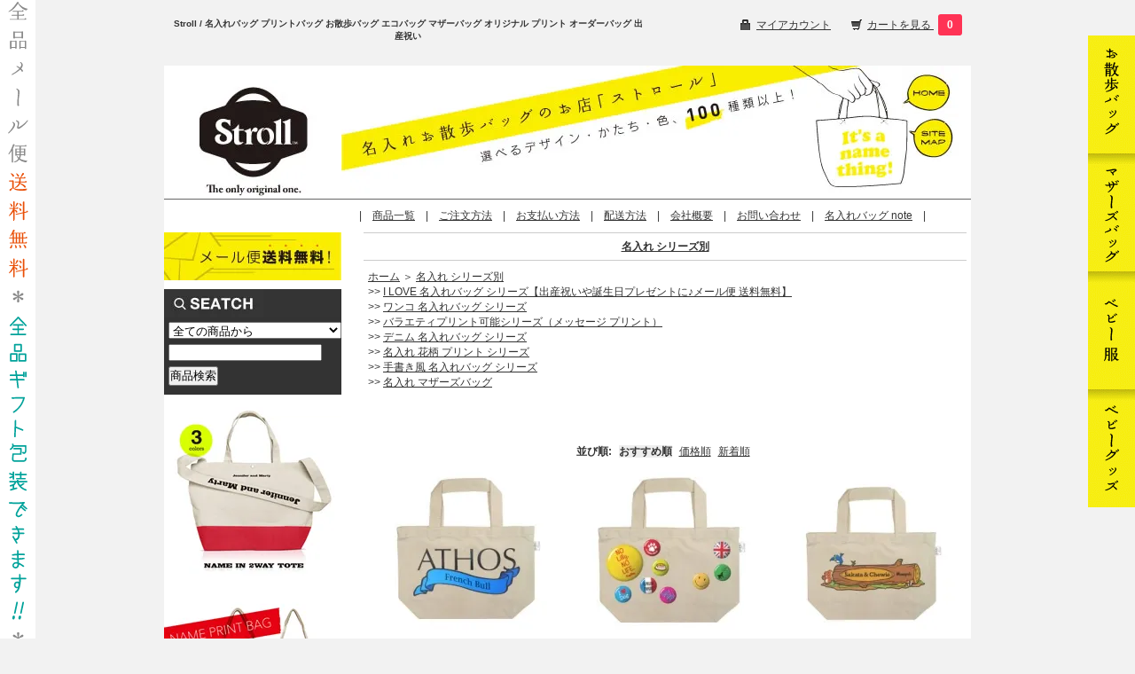

--- FILE ---
content_type: text/html; charset=EUC-JP
request_url: https://strollbag.com/?mode=grp&gid=2892186
body_size: 12445
content:
<!DOCTYPE html PUBLIC "-//W3C//DTD XHTML 1.0 Transitional//EN" "http://www.w3.org/TR/xhtml1/DTD/xhtml1-transitional.dtd">
<html xmlns:og="http://ogp.me/ns#" xmlns:fb="http://www.facebook.com/2008/fbml" xmlns:mixi="http://mixi-platform.com/ns#" xmlns="http://www.w3.org/1999/xhtml" xml:lang="ja" lang="ja" dir="ltr">
<head>
<meta http-equiv="content-type" content="text/html; charset=euc-jp" />
<meta http-equiv="X-UA-Compatible" content="IE=edge,chrome=1" />
<title>名入れ シリーズ別 - 名入れお散歩バッグStroll</title>
<meta name="Keywords" content="名入れバッグ,名入れ,名入れトートバッグ,名前入れ,ランチバッグ,トートバッグ,マザーバッグ,トート,名前プリント,プレゼント,誕生日,出産祝い,ギフト,送料無料,メール便" />
<meta name="Description" content="名入れバッグ イラスト 柄など選べるシリーズ別" />
<meta name="Author" content="" />
<meta name="Copyright" content="Cub Bie Create" />
<meta http-equiv="content-style-type" content="text/css" />
<meta http-equiv="content-script-type" content="text/javascript" />
<link rel="stylesheet" href="https://img21.shop-pro.jp/PA01502/298/css/2/index.css?cmsp_timestamp=20250807104342" type="text/css" />

<link rel="alternate" type="application/rss+xml" title="rss" href="https://strollbag.com/?mode=rss" />
<script type="text/javascript" src="//ajax.googleapis.com/ajax/libs/jquery/1.7.2/jquery.min.js" ></script>
<meta property="og:title" content="名入れ シリーズ別 - 名入れお散歩バッグStroll" />
<meta property="og:description" content="名入れバッグ イラスト 柄など選べるシリーズ別" />
<meta property="og:url" content="https://strollbag.com?mode=grp&gid=2892186" />
<meta property="og:site_name" content="名入れお散歩バッグStroll" />
<meta property="og:image" content=""/>
<script>
  var Colorme = {"page":"product_list","shop":{"account_id":"PA01502298","title":"\u540d\u5165\u308c\u304a\u6563\u6b69\u30d0\u30c3\u30b0Stroll"},"basket":{"total_price":0,"items":[]},"customer":{"id":null}};

  (function() {
    function insertScriptTags() {
      var scriptTagDetails = [];
      var entry = document.getElementsByTagName('script')[0];

      scriptTagDetails.forEach(function(tagDetail) {
        var script = document.createElement('script');

        script.type = 'text/javascript';
        script.src = tagDetail.src;
        script.async = true;

        if( tagDetail.integrity ) {
          script.integrity = tagDetail.integrity;
          script.setAttribute('crossorigin', 'anonymous');
        }

        entry.parentNode.insertBefore(script, entry);
      })
    }

    window.addEventListener('load', insertScriptTags, false);
  })();
</script>
</head>
<body>
<meta name="colorme-acc-payload" content="?st=1&pt=10033&ut=2892186&at=PA01502298&v=20260122181825&re=&cn=898556b167a6d4afebb7805ba850746c" width="1" height="1" alt="" /><script>!function(){"use strict";Array.prototype.slice.call(document.getElementsByTagName("script")).filter((function(t){return t.src&&t.src.match(new RegExp("dist/acc-track.js$"))})).forEach((function(t){return document.body.removeChild(t)})),function t(c){var r=arguments.length>1&&void 0!==arguments[1]?arguments[1]:0;if(!(r>=c.length)){var e=document.createElement("script");e.onerror=function(){return t(c,r+1)},e.src="https://"+c[r]+"/dist/acc-track.js?rev=3",document.body.appendChild(e)}}(["acclog001.shop-pro.jp","acclog002.shop-pro.jp"])}();</script><script type="application/ld+json">
    {
      "@context": "https://schema.org",
      "@type": "WebSite",
      "url": "https://strollbag.com/",
			"name": "名入れバッグStroll",
			"description": "デザインや色、バッグのサイズを選んで名入れが出来る、世界に一つのお散歩バッグ、名前入りマザーズバッグ",
			"inLanguage":"ja",
      "potentialAction": {
        "@type": "SearchAction",
        "target": {
          "@type": "EntryPoint",
          "urlTemplate": "https://strollbag.com/?mode=srh&cid=&keyword={search_term_string}"
        },
        "query-input": "required name=search_term_string"
      }
    }
</script>
<script type="application/ld+json">
{
  "@context": "http://schema.org/",
  "@type": "WebPage",
  "name": "名入れ シリーズ別",
  "description": "名入れ シリーズ別の一覧ページ",
  "url": "https://strollbag.com/?mode=grp&gid=2892186",
  "inLanguage":"ja"}
</script>
<script type="text/javascript" src="https://img.strollbag.com/js/pul.js"></script>
<script language="javascript" src="https://img.strollbag.com/js/open2.js"></script>
<style type="text/css">
<!--
body{

	background-image:url(https://img21.shop-pro.jp/PA01502/298/etc/backgroundstroll.gif);
	background-repeat:repeat-y;
	background-position:left top;
}
.style17 {color: #FF0000;
	font-size: 9px;
}
-->
</style>

<div id="wrapper">
  <div id="ltab">
     <ul>
        <li class="timeroff"><a href="https://strollcbc.shop-pro.jp/?mode=grp&gid=2892188" target="_top"><img src="https://img21.shop-pro.jp/PA01502/298/etc/strollsidemenu1.gif" alt="名前入り お散歩バッグ" width="53" height="133" /></a></li>
        <li><a href="https://strollcbc.shop-pro.jp/?mode=grp&gid=2892219" target="_top"><img src="https://img21.shop-pro.jp/PA01502/298/etc/strollsidemenu2.gif" alt="名入れ マザーズバッグ" width="53" height="133" /></a></li>
		<li><a href="https://strollcbc.shop-pro.jp/?mode=grp&gid=2892222" target="_top"><img src="https://img21.shop-pro.jp/PA01502/298/etc/strollsidemenu3.gif" alt="名前入り ベビー服 ギフト" width="53" height="133" /></a></li>
		<li><a href="https://strollcbc.shop-pro.jp/?mode=grp&gid=2892223" target="_top"><img src="https://img21.shop-pro.jp/PA01502/298/etc/strollsidemenu4.gif" alt="出産祝い 名入れ 赤ちゃん" width="53" height="133" /></a></li>
    </ul>
</div>
<a name="pagetop" id="pagetop"></a>

	
	<table width="910" border="0" cellspacing="0" cellpadding="0">
          <tr valign="top">
            <td><div id="header"><h1 class="logo"><a href="https://strollcbc.shop-pro.jp/">Stroll / 名入れバッグ プリントバッグ お散歩バッグ エコバッグ マザーバッグ オリジナル プリント オーダーバッグ 出産祝い</a></h1></div></td>
            <td width="10"><img src="https://img21.shop-pro.jp/PA01502/298/etc/1_1.gif" alt="" width="10" height="10" /></td>
            <td width="350">
			<div id="header">
			<div class="header_link">
			<ul>
				
				<li class="my_account"><a href="https://strollbag.com/?mode=myaccount"><i class="account"></i>マイアカウント</a></li>
				<li class="view_cart"><a href="https://strollbag.com/cart/proxy/basket?shop_id=PA01502298&shop_domain=strollbag.com"><i class="cart"></i>カートを見る </a><a href="https://strollbag.com/cart/proxy/basket?shop_id=PA01502298&shop_domain=strollbag.com" class="count"><span>0</span></a></li>
			</ul>
		</div></div>
		
</td>
          </tr>
  </table><br />

	<table width="910" border="0" cellpadding="0" cellspacing="0" bgcolor="#FFFFFF">
    <tr>
      <td><table width="910" border="0" cellspacing="0" cellpadding="0">
        <tr valign="top">
          <td width="200"><a href="https://strollcbc.shop-pro.jp/"><img src="https://img21.shop-pro.jp/PA01502/298/etc/1.jpg" alt="名入れバッグ ストロール" width="200" height="150" border="0" /></a></td>
          <td width="525"><img src="https://img21.shop-pro.jp/PA01502/298/etc/2.jpg" alt="名入れバッグ ストロール お散歩バッグ エコバッグ マザーバッグ オリジナル プリント オーダーバッグ 出産祝い" width="525" height="150" /></td>
          <td width="107"><img src="https://img21.shop-pro.jp/PA01502/298/etc/3.jpg" alt="" width="107" height="150" /></td>
          <td><table width="78" border="0" cellspacing="0" cellpadding="0">
              <tr>
                <td><a href="https://strollbag.com/" onMouseOut="MM_swapImgRestore()"  onmouseover="MM_swapImage('home','','https://img21.shop-pro.jp/PA01502/298/etc/4_2.jpg',1)"><img src="https://img21.shop-pro.jp/PA01502/298/etc/4.jpg" alt="名前入れバッグ ストロール HOME" width="78" height="54" border="0" id="home" /></a></td>
              </tr>
              <tr>
                <td><a href="https://strollcbc.shop-pro.jp/?mode=f1" onMouseOut="MM_swapImgRestore()"  onmouseover="MM_swapImage('sitemap','','https://img21.shop-pro.jp/PA01502/298/etc/5_2.jpg',1)"><img src="https://img21.shop-pro.jp/PA01502/298/etc/5.jpg" alt="名入れバッグ ストロール サイトマップ" name="sitemap" width="78" height="55" border="0" id="sitemap" /></a></td>
              </tr>
              <tr>
                <td><img src="https://img21.shop-pro.jp/PA01502/298/etc/6.jpg" alt="" width="78" height="41" /></td>
              </tr>
          </table></td>
        </tr>
      </table></td>
    </tr>
    <tr>
      <td><table width="910" border="0" cellpadding="0" cellspacing="0" bgcolor="#FFFFFF">
        <tr>
          <td bgcolor="#666666"><img src="https://img21.shop-pro.jp/PA01502/298/etc/1_1.gif" alt="" width="910" height="1" /></td>
        </tr>
        <tr>
          <td><img src="https://img21.shop-pro.jp/PA01502/298/etc/1_1.gif" alt="" width="910" height="10" /></td>
        </tr>
        <tr>
          <td><table width="910" border="0" cellspacing="0" cellpadding="0">
              <tr valign="top">
                <td width="200"><img src="https://img21.shop-pro.jp/PA01502/298/etc/1_1.gif" alt="" width="200" height="10" /></td>
                <td width="20"><img src="https://img21.shop-pro.jp/PA01502/298/etc/1_1.gif" alt="" width="20" height="10" /></td>
                <td>|　<a href="https://strollbag.com/?mode=srh&cid=&keyword=">商品一覧</a>　|　<a href="https://strollcbc.shop-pro.jp/?mode=f3">ご注文方法</a>　|　<a href="https://strollbag.com/?mode=sk#payment">お支払い方法</a>　|　<a href="https://strollbag.com/?mode=sk#delivery">配送方法</a>　|　<a href="https://strollcbc.shop-pro.jp/?mode=f4">会社概要</a>　|　<a href="https://strollcbc.shop-pro.jp/customer/inquiries/new">お問い合わせ</a>　|　<a href="https://note.com/strollbag/store" target="_blank">名入れバッグ note</a>　|</td>
                </tr>
          </table></td>
        </tr>
        <tr>
          <td><img src="https://img21.shop-pro.jp/PA01502/298/etc/1_1.gif" alt="" width="910" height="10" /></td>
        </tr>
        <tr>
          <td><table width="910" border="0" cellspacing="0" cellpadding="0">
            <tr valign="top">
              <td width="200"><table width="200" border="0" cellspacing="0" cellpadding="0">
                <tr>
                  <td><a href="https://strollcbc.shop-pro.jp/?mode=sk#delivery"><img src="https://img21.shop-pro.jp/PA01502/298/etc/mailbin.jpg" alt="名入れバッグ メール便 送料無料" width="200" height="54" border="0" /></a></td>
                </tr>
                <tr>
                  <td><img src="https://img21.shop-pro.jp/PA01502/298/etc/1_1.gif" width="200" height="10" alt="" /></td>
                </tr>
                <tr>
                  <td bgcolor="#333333"><img src="https://img21.shop-pro.jp/PA01502/298/etc/seatch.jpg" width="200" height="32" alt="名入れトートバッグ検索" /></td>
                </tr>
                <tr>
                  <td bgcolor="#333333"><img src="https://img21.shop-pro.jp/PA01502/298/etc/1_1.gif" width="200" height="5" alt="" /></td>
                </tr>
                <tr>
                  <td bgcolor="#333333"><table width="200" border="0" cellspacing="0" cellpadding="0">
  <tr>
    <td width="15"><img src="https://img21.shop-pro.jp/PA01502/298/etc/1_1.gif" width="15" height="10" alt="" /></td>
    <td>
		<div class="search">
		<form action="https://strollbag.com/" method="GET" id="search">
			<input type="hidden" name="mode" value="srh" />
			<select name="cid">
				<option value="">全ての商品から</option>
				
								<option value="2878510,0">名入れバッグ 名前入りトート</option>
								<option value="2878511,0">名入れベビー服</option>
								<option value="2878512,0">名前入りフォトアルバム</option>
							</select>
			<br /><img src="https://img21.shop-pro.jp/PA01502/298/etc/1_1.gif" width="15" height="6" alt="" /><br />
			<input type="text" name="keyword" value="" aria-label="商品検索" />
			<br /><img src="https://img21.shop-pro.jp/PA01502/298/etc/1_1.gif" width="15" height="6" alt="" /><br />
			<input type="submit" value="商品検索" />
		</form>
		</div>
		</td>
  </tr>
</table>
</td>
                </tr>
                <tr>
                  <td bgcolor="#333333"><img src="https://img21.shop-pro.jp/PA01502/298/etc/1_1.gif" width="200" height="10" alt="" /></td>
                </tr>
                <tr>
                  <td><img src="https://img21.shop-pro.jp/PA01502/298/etc/1_1.gif" width="200" height="10" alt="" /></td>








                </tr>
                <tr>
                  <td><a href="https://strollcbc.shop-pro.jp/?pid=176521292"><img src="https://img21.shop-pro.jp/PA01502/298/etc/ob048200.jpg" alt="2WAY 名前入り トート" width="200" height="200" border="0" /></a></td>
                </tr>
                <tr>
                  <td><img src="https://img21.shop-pro.jp/PA01502/298/etc/1_1.gif" width="200" height="10" alt="" /></td>
                </tr>
                <tr>
                  <td><a href="https://strollcbc.shop-pro.jp/?pid=176521283"><img src="https://img21.shop-pro.jp/PA01502/298/etc/tapebag0082.jpg" alt="マザーズバッグ 巾着 名入れ" width="200" height="200" border="0" /></a></td>
                </tr>
                <tr>
                  <td><a href="https://strollcbc.shop-pro.jp/?pid=176521309"><img src="https://img21.shop-pro.jp/PA01502/298/etc/tegakibabylong007.jpg" alt="名入れ 出産祝い" width="200" height="200" border="0" /></a></td>
                </tr>
                <tr>
                  <td><img src="https://img21.shop-pro.jp/PA01502/298/etc/1_1.gif" width="200" height="10" alt="" /></td>
                </tr>
                <tr>
                  <td><a href="https://strollcbc.shop-pro.jp/?mode=grp&gid=2892220"><img src="https://img21.shop-pro.jp/PA01502/298/etc/90168107200.jpg" alt="ベビー服 名入れ" width="200" height="200" border="0" /></a></td>
                </tr>
                <tr>
                  <td><img src="https://img21.shop-pro.jp/PA01502/298/etc/1_1.gif" width="200" height="10" alt="" /></td>
                </tr>
                <tr>
                  <td><a href="https://strollcbc.shop-pro.jp/?pid=176521187"><img src="https://img.strollbag.com/design200/design022.jpg" alt="名前入りバッグ デニムバッグ" width="200" height="200" border="0" /></a></td>
                </tr>
                <tr>
                  <td><div id="cmsp_map">
                        <div> &raquo;&nbsp;<a href="https://strollcbc.shop-pro.jp/?pid=176521187">花柄 ハート 名入れバッグ</a></div>
                    </div></td>
                </tr>
                <tr>
                  <td><img src="https://img21.shop-pro.jp/PA01502/298/etc/1_1.gif" width="200" height="10" alt="" /></td>
                </tr>
                
                <tr>
                  <td bgcolor="#333333"><img src="https://img21.shop-pro.jp/PA01502/298/etc/category.jpg" alt="名入れバッグ 通販カテゴリー" width="200" height="32" /></td>
                </tr>
                <tr>
                  <td bgcolor="#333333"><img src="https://img21.shop-pro.jp/PA01502/298/etc/1_1.gif" width="200" height="5" alt="" /></td>
                </tr>
                <tr>
                  <td><style type="text/css">
<!--/*サイトマップ全体のボックス*/
#cmsp_maps {
  margin:5px;
  paddong:0px;
}

/*大項目*/
#cmsp_maps div {
  margin:5px 0px;
  padding:0px;
  font-weight:bold;
}

/*サブカテゴリーを囲む*/
#cmsp_maps dl {
  margin:0px;
  padding:0px;
}



/*サブカテゴリー名*/
#cmsp_maps dt {
  margin:5px 0px 0px 5px;
  padding:0px;
}
/*サブカテゴリー内の商品リストを囲む*/
#cmsp_maps dd {
  margin:0px 0px 0px 15px;
  padding:0px;
}

/*商品リスト*/
#cmsp_maps ul {
  margin:0px 0px 15px 0px;
  padding:0px;
}

#cmsp_maps li {
  margin:5px 0px 0px 30px;
  padding:0px;
  font-weight:normal;
  list-style-type:disc;
  list-style-image:none;
  background:none;
}

-->
                </style>
                      <div id="cmsp_maps">
							<dl>					
                        <div><dt> &raquo; <a href="https://strollbag.com/?mode=srh&cid=&keyword=" title="全ての商品">全ての商品</a></dt></div>
								<div><dt> &raquo; <a href="https://strollcbc.shop-pro.jp/?mode=grp&gid=2892147" title="バッグの形で探す">バッグの形で探す</a></dt></div>
                        <div><dt> &raquo; <a href="https://strollcbc.shop-pro.jp/?mode=grp&gid=2892186" title="名入れ バッグ シリーズ別">名入れ バッグ シリーズ別</a></dt>
    <dd>&rsaquo;&nbsp;<a href="https://strollcbc.shop-pro.jp/?mode=grp&gid=2892187" title="I LOVE 名入れ お散歩バッグ">I LOVE 名入れ お散歩バッグ</a></dd>
    <dd>&rsaquo;&nbsp;<a href="https://strollcbc.shop-pro.jp/?mode=grp&gid=2892188" title="ワンコ 名前入れバッグ">ワンコ 名前入れバッグ</a></dd>
    <dd>&rsaquo;&nbsp;<a href="https://strollcbc.shop-pro.jp/?mode=grp&gid=2892212" title="バラエティプリント">バラエティプリント</a></dd>
    <dd>&rsaquo;&nbsp;<a href="https://strollcbc.shop-pro.jp/?mode=grp&gid=2892213" title="デニム名入れバッグ">デニム名入れバッグ</a></dd>
	<dd>&rsaquo;&nbsp;<a href="https://strollcbc.shop-pro.jp/?mode=grp&gid=2892214" title="名入れ花柄プリント">名入れ花柄プリント</a></dd>
	<dd>&rsaquo;&nbsp;<a href="https://strollcbc.shop-pro.jp/?mode=grp&gid=2892217" title="手書き風プリント">手書き風プリント</a></dd>
	<dd>&rsaquo;&nbsp;<a href="https://strollcbc.shop-pro.jp/?mode=grp&gid=2892219" title="名前入り マザーズバッグ">名前入り マザーズバッグ</a></dd>
</div>
						<div><dt> &raquo; <a href="https://strollcbc.shop-pro.jp/?mode=f2" title="名入れ プリントデザイン選択">名入れ プリントデザイン選択</a></dt></div>
						<div><dt> &raquo; <a href="https://strollcbc.shop-pro.jp/?mode=grp&gid=2892220" title="ベビー服・ベビーグッズ">ベビー服・ベビーグッズ</a></dt></div>
						<div><dt> &raquo; <a href="https://strollcbc.shop-pro.jp/?mode=grp&gid=2892224" title="名前入れフォトアルバム">名前入れフォトアルバム</a></dt></div>
						
    </dl>
                    </div></td>
                </tr>
                <tr>
                  <td bgcolor="#333333"><img src="https://img21.shop-pro.jp/PA01502/298/etc/history.jpg" width="200" height="32" alt="" /></td>
                </tr>
                <tr>
                  <td bgcolor="#333333"><img src="https://img21.shop-pro.jp/PA01502/298/etc/1_1.gif" width="200" height="5" alt="" /></td>

                </tr>
                <tr>
                  <td><div class="box" id="box_category">



	

	

		
		
				
		


	
	</div>
</td>
                </tr>
                
                
                <tr>
                  <td><img src="https://img21.shop-pro.jp/PA01502/298/etc/1_1.gif" width="200" height="10" alt="" /></td>
                </tr>
                <tr>
                  <td><div align="center"><a href="https://strollbag.com/?mode=rss">RSS</a> / <a href="https://strollbag.com/?mode=atom">ATOM</a> / <a href="https://cubbiecreate.heteml.net/" target="_blank">CBC</a>&#160;/<a href="https://strollcbc.shop-pro.jp/?mode=f1">site map</a>
		  </div></td>
                </tr>
              </table></td>
              <td width="10"><img src="https://img21.shop-pro.jp/PA01502/298/etc/1_1.gif" width="10" height="10" alt="" /></td>

              <td>
                <table width="700" border="0" cellspacing="0" cellpadding="0">
                  <tr>
                    <td align="right">
			<table width="690" border="0" cellspacing="0" cellpadding="0">
                  <tr>
                    <td align="center"><table class="add_cart_table2">
	<tr>
	<td align="center">
	<div id="product_detail_area"><h2 class="product_name"><img src="https://img07.shop-pro.jp/PA01253/174/etc/1_1.gif" width="10" height="5" /><br />
<a href='https://strollcbc.shop-pro.jp/?mode=grp&gid=2892186'>名入れ シリーズ別</a>			</h2>
	</div></td>
</tr></table></td>
                  </tr>
                  <tr>
                    <td>
	<div class="boxss footstamp">
				
		
			<p><a href="https://strollcbc.shop-pro.jp/">ホーム</a>
						＞ <a href="https://strollbag.com/?mode=grp&gid=2892186">名入れ シリーズ別</a>
			</p>
		
		
				
		
						<p>												>> <a href="?mode=grp&gid=2892187">I LOVE 名入れバッグ シリーズ【出産祝いや誕生日プレゼントに♪メール便 送料無料】</a><br />
																>> <a href="?mode=grp&gid=2892188">ワンコ 名入れバッグ シリーズ</a><br />
																>> <a href="?mode=grp&gid=2892212">バラエティプリント可能シリーズ（メッセージ プリント）</a><br />
																>> <a href="?mode=grp&gid=2892213">デニム 名入れバッグ シリーズ</a><br />
																>> <a href="?mode=grp&gid=2892214">名入れ 花柄 プリント シリーズ</a><br />
																>> <a href="?mode=grp&gid=2892217">手書き風 名入れバッグ シリーズ</a><br />
																>> <a href="?mode=grp&gid=2892219">名入れ マザーズバッグ</a><br />
				</p>
			<br class="clear" />
				

	</div>
	</td>
                  </tr>
                  <tr>
                    <td align="center">
		
	
		
	
	</td>
                  </tr>
                  <tr>
                    <td>



	
		
		<center><div class="sort">
	
			<strong>並び順:</strong>
							<span>おすすめ順</span>
				
							<a href="https://strollcbc.shop-pro.jp/?mode=grp&gid=2892186&sort=p">価格順</a>
				
							<a href="https://strollcbc.shop-pro.jp/?mode=grp&gid=2892186&sort=n">新着順</a>
					</div></center>
		


	


	


	
<div>
      <div class="item_box2">
      <div class="item_photo">
                  <a href="https://strollcbc.shop-pro.jp/?pid=176521172" title="フラッグ 名前入れ（名入れ）バッグ（小）"><h3><img src="https://img21.shop-pro.jp/PA01502/298/product/176521172_th.jpg?cmsp_timestamp=20230808155912" alt="フラッグ 名前入れ（名入れ）バッグ（小）" width="205" height="205" class="item" /></h3></a><br />
              </div>
      <div class="item_detail">
        <p class="item_name">
          <a href="https://strollcbc.shop-pro.jp/?pid=176521172" title="フラッグ 名前入れ（名入れ）バッグ（小）"><h4>フラッグ 名前入れ（名入れ）バッグ（小）</h4></a>
        </p>
        <p class="item_price">
                    
          2,200円(税込)<br />
                            </p>
                <p class="item_description">
          お好きな名前をプリント可能！名入れバッグ。犬種以外もプリント可能なので出産祝いや誕生日プレゼントにぴったりな名入れギフトです。
        </p>
              </div>
    </div>
    
          <div class="item_box2">
      <div class="item_photo">
                  <a href="https://strollcbc.shop-pro.jp/?pid=176521173" title="缶バッジプリント 名前入りバッグ（小）"><h3><img src="https://img21.shop-pro.jp/PA01502/298/product/176521173_th.jpg?cmsp_timestamp=20230808155913" alt="缶バッジプリント 名前入りバッグ（小）" width="205" height="205" class="item" /></h3></a><br />
              </div>
      <div class="item_detail">
        <p class="item_name">
          <a href="https://strollcbc.shop-pro.jp/?pid=176521173" title="缶バッジプリント 名前入りバッグ（小）"><h4>缶バッジプリント 名前入りバッグ（小）</h4></a>
        </p>
        <p class="item_price">
                    
          2,200円(税込)<br />
                            </p>
                <p class="item_description">
          お好きな名前、犬種または簡単なメッセージをプリント可能な名入れバッグ。名前プリントが可能なので出産祝いや誕生日プレゼントに最適です。
        </p>
              </div>
    </div>
    
          <div class="item_box2">
      <div class="item_photo">
                  <a href="https://strollcbc.shop-pro.jp/?pid=176521174" title="フォレスト 名前入れ（名入れ）お散歩バッグ（小）"><h3><img src="https://img21.shop-pro.jp/PA01502/298/product/176521174_th.jpg?cmsp_timestamp=20230808155914" alt="フォレスト 名前入れ（名入れ）お散歩バッグ（小）" width="205" height="205" class="item" /></h3></a><br />
              </div>
      <div class="item_detail">
        <p class="item_name">
          <a href="https://strollcbc.shop-pro.jp/?pid=176521174" title="フォレスト 名前入れ（名入れ）お散歩バッグ（小）"><h4>フォレスト 名前入れ（名入れ）お散歩バッグ（小）</h4></a>
        </p>
        <p class="item_price">
                    
          2,200円(税込)<br />
                            </p>
                <p class="item_description">
          お好きなお名前をプリント可能な名前入れお散歩バッグ。入学祝いや入園祝い、出産祝いや誕生日プレゼントにも名入れバッグは大好評！
        </p>
              </div>
    </div>
    
        <br style="clear:both;" />
          <div class="item_box2">
      <div class="item_photo">
                  <a href="https://strollcbc.shop-pro.jp/?pid=176521176" title="ハート型 アイラブ I LOVE 名入れ お散歩バッグ（小）"><h3><img src="https://img21.shop-pro.jp/PA01502/298/product/176521176_th.jpg?cmsp_timestamp=20230808155915" alt="ハート型 アイラブ I LOVE 名入れ お散歩バッグ（小）" width="205" height="205" class="item" /></h3></a><br />
              </div>
      <div class="item_detail">
        <p class="item_name">
          <a href="https://strollcbc.shop-pro.jp/?pid=176521176" title="ハート型 アイラブ I LOVE 名入れ お散歩バッグ（小）"><h4>ハート型 アイラブ I LOVE 名入れ お散歩バッグ（小）</h4></a>
        </p>
        <p class="item_price">
                    
          2,200円(税込)<br />
                            </p>
                <p class="item_description">
          お好きなお名前をプリント可能なお散歩バッグ。お子様のお名前などプリント可能です。出産祝いや誕生日プレゼントにも！ギフト包装OK
        </p>
              </div>
    </div>
    
          <div class="item_box2">
      <div class="item_photo">
                  <a href="https://strollcbc.shop-pro.jp/?pid=176521181" title="モザイクカラー I LOVE 名入れバッグ（小）"><h3><img src="https://img21.shop-pro.jp/PA01502/298/product/176521181_th.jpg?cmsp_timestamp=20230808155919" alt="モザイクカラー I LOVE 名入れバッグ（小）" width="205" height="205" class="item" /></h3></a><br />
              </div>
      <div class="item_detail">
        <p class="item_name">
          <a href="https://strollcbc.shop-pro.jp/?pid=176521181" title="モザイクカラー I LOVE 名入れバッグ（小）"><h4>モザイクカラー I LOVE 名入れバッグ（小）</h4></a>
        </p>
        <p class="item_price">
                    
          2,200円(税込)<br />
                            </p>
                <p class="item_description">
          お好きなお名前をプリント可能なお散歩バッグ。お子様のお名前などプリント可能です。出産祝いや誕生日プレゼントにも！ギフト包装OK
        </p>
              </div>
    </div>
    
          <div class="item_box2">
      <div class="item_photo">
                  <a href="https://strollcbc.shop-pro.jp/?pid=176521185" title="ボストンテリア シルエット 名入れお散歩バッグ（小）"><h3><img src="https://img21.shop-pro.jp/PA01502/298/product/176521185_th.jpg?cmsp_timestamp=20230808155922" alt="ボストンテリア シルエット 名入れお散歩バッグ（小）" width="205" height="205" class="item" /></h3></a><br />
              </div>
      <div class="item_detail">
        <p class="item_name">
          <a href="https://strollcbc.shop-pro.jp/?pid=176521185" title="ボストンテリア シルエット 名入れお散歩バッグ（小）"><h4>ボストンテリア シルエット 名入れお散歩バッグ（小）</h4></a>
        </p>
        <p class="item_price">
                    
          2,200円(税込)<br />
                            </p>
                <p class="item_description">
          愛犬のお名前とボストンテリアのドッグ シルエットがプリント可能な名入れ散歩バッグ。ギフト包装OK！愛犬家へのプレゼントにも♪
        </p>
              </div>
    </div>
    
        <br style="clear:both;" />
          <div class="item_box2">
      <div class="item_photo">
                  <a href="https://strollcbc.shop-pro.jp/?pid=176521186" title="フラワー アイラブ I LOVE 花柄 名入れバッグ（小）"><h3><img src="https://img21.shop-pro.jp/PA01502/298/product/176521186_th.jpg?cmsp_timestamp=20230808155923" alt="フラワー アイラブ I LOVE 花柄 名入れバッグ（小）" width="205" height="205" class="item" /></h3></a><br />
              </div>
      <div class="item_detail">
        <p class="item_name">
          <a href="https://strollcbc.shop-pro.jp/?pid=176521186" title="フラワー アイラブ I LOVE 花柄 名入れバッグ（小）"><h4>フラワー アイラブ I LOVE 花柄 名入れバッグ（小）</h4></a>
        </p>
        <p class="item_price">
                    
          2,200円(税込)<br />
                            </p>
                <p class="item_description">
          ご希望のお名前をプリント可能なお散歩バッグ。お子様のお名前などプリント可能です。出産祝いや誕生日プレゼントにも！ギフト包装OK
        </p>
              </div>
    </div>
    
          <div class="item_box2">
      <div class="item_photo">
                  <a href="https://strollcbc.shop-pro.jp/?pid=176521187" title="花柄ハート I LOVE 名入れバッグ （小）"><h3><img src="https://img21.shop-pro.jp/PA01502/298/product/176521187_th.jpg?cmsp_timestamp=20230808155924" alt="花柄ハート I LOVE 名入れバッグ （小）" width="205" height="205" class="item" /></h3></a><br />
              </div>
      <div class="item_detail">
        <p class="item_name">
          <a href="https://strollcbc.shop-pro.jp/?pid=176521187" title="花柄ハート I LOVE 名入れバッグ （小）"><h4>花柄ハート I LOVE 名入れバッグ （小）</h4></a>
        </p>
        <p class="item_price">
                    
          2,200円(税込)<br />
                            </p>
                <p class="item_description">
          ご希望のお名前がプリント可能！名入れバッグ。ランチバッグやマザーバッグ、お散歩バッグとしてのご利用も。ギフト包装も無料！メール便送料も無料！
        </p>
              </div>
    </div>
    
          <div class="item_box2">
      <div class="item_photo">
                  <a href="https://strollcbc.shop-pro.jp/?pid=176521188" title="フレンチブルドッグ 名前入れ（名入れ）バッグ （小）"><h3><img src="https://img21.shop-pro.jp/PA01502/298/product/176521188_th.jpg?cmsp_timestamp=20230808155925" alt="フレンチブルドッグ 名前入れ（名入れ）バッグ （小）" width="205" height="205" class="item" /></h3></a><br />
              </div>
      <div class="item_detail">
        <p class="item_name">
          <a href="https://strollcbc.shop-pro.jp/?pid=176521188" title="フレンチブルドッグ 名前入れ（名入れ）バッグ （小）"><h4>フレンチブルドッグ 名前入れ（名入れ）バッグ （小）</h4></a>
        </p>
        <p class="item_price">
                    
          2,200円(税込)<br />
                            </p>
                <p class="item_description">
          フレンチブルドッグのイラストとご希望の名前入れ！ランチバッグ、エコバッグとしても大活躍。セミ オーダーバッグ！
        </p>
              </div>
    </div>
    
        <br style="clear:both;" />
          <div class="item_box2">
      <div class="item_photo">
                  <a href="https://strollcbc.shop-pro.jp/?pid=176521189" title="パグ マイネーム お散歩バッグ （小）（名前入れバッグ）"><h3><img src="https://img21.shop-pro.jp/PA01502/298/product/176521189_th.jpg?cmsp_timestamp=20230808155926" alt="パグ マイネーム お散歩バッグ （小）（名前入れバッグ）" width="205" height="205" class="item" /></h3></a><br />
              </div>
      <div class="item_detail">
        <p class="item_name">
          <a href="https://strollcbc.shop-pro.jp/?pid=176521189" title="パグ マイネーム お散歩バッグ （小）（名前入れバッグ）"><h4>パグ マイネーム お散歩バッグ （小）（名前入れバッグ）</h4></a>
        </p>
        <p class="item_price">
                    
          2,200円(税込)<br />
                            </p>
                <p class="item_description">
          パグのイラストとご希望のお名前をプリント。お散歩バッグとしてもエコバッグ、バッグインバッグとしても大活躍！
        </p>
              </div>
    </div>
    
          <div class="item_box2">
      <div class="item_photo">
                  <a href="https://strollcbc.shop-pro.jp/?pid=176521193" title="フレンチブルドッグ(フレブル) シルエット 名入れお散歩バッグ（小）"><h3><img src="https://img21.shop-pro.jp/PA01502/298/product/176521193_th.jpg?cmsp_timestamp=20230808155930" alt="フレンチブルドッグ(フレブル) シルエット 名入れお散歩バッグ（小）" width="205" height="205" class="item" /></h3></a><br />
              </div>
      <div class="item_detail">
        <p class="item_name">
          <a href="https://strollcbc.shop-pro.jp/?pid=176521193" title="フレンチブルドッグ(フレブル) シルエット 名入れお散歩バッグ（小）"><h4>フレンチブルドッグ(フレブル) シルエット 名入れお散歩バッグ（小）</h4></a>
        </p>
        <p class="item_price">
                    
          2,200円(税込)<br />
                            </p>
                <p class="item_description">
          愛犬のお名前とフレンチブルドッグのドッグ シルエットがプリント可能な名入れ散歩バッグ。ギフト包装OK！愛犬家へのプレゼントにも♪
        </p>
              </div>
    </div>
    
          <div class="item_box2">
      <div class="item_photo">
                  <a href="https://strollcbc.shop-pro.jp/?pid=176521194" title="ミニチュアシュナウザー シルエット 名入れお散歩バッグ（小）"><h3><img src="https://img21.shop-pro.jp/PA01502/298/product/176521194_th.jpg?cmsp_timestamp=20230808155931" alt="ミニチュアシュナウザー シルエット 名入れお散歩バッグ（小）" width="205" height="205" class="item" /></h3></a><br />
              </div>
      <div class="item_detail">
        <p class="item_name">
          <a href="https://strollcbc.shop-pro.jp/?pid=176521194" title="ミニチュアシュナウザー シルエット 名入れお散歩バッグ（小）"><h4>ミニチュアシュナウザー シルエット 名入れお散歩バッグ（小）</h4></a>
        </p>
        <p class="item_price">
                    
          2,200円(税込)<br />
                            </p>
                <p class="item_description">
          愛犬のお名前とミニチュアシュナウザーのドッグ シルエットがプリント可能な名入れ散歩バッグ。ギフト包装OK！愛犬家へのプレゼントにも♪
        </p>
              </div>
    </div>
    
      </div>



	
	<center><div class="boxss pager">
				全 [91] 商品中 [1-12] を表示
					<a href="https://strollcbc.shop-pro.jp/?mode=grp&gid=2892186&page=2" class="next" rel="next">次へ</a>
			</div></center>

	
		

	
		

	
			<div class="boxss cg_freespace_02"><table width="680" border="0" cellpadding="0" cellspacing="0">
  <tr valign="top">
    <td width="188"><a href="http://strollbag.com/?mode=grp&gid=2892148" onMouseOut="MM_swapImgRestore()"  onmouseover="MM_swapImage('bagsize1','','//img20.shop-pro.jp/PA01250/043/etc/bagsize001_2.jpg',1)"><img src="https://img21.shop-pro.jp/PA01502/298/etc/bagsize001.jpg" name="bagsize1" width="188" height="262" border="0" id="bagsize1" /></a></td>
    <td width="170"><table width="170" border="0" cellspacing="0" cellpadding="0">
      <tr>
        <td valign="middle"><img src="https://img21.shop-pro.jp/PA01502/298/etc/bagsize003.jpg" width="13" height="17" /><strong><a href="http://strollbag.com/?mode=grp&gid=2892148" onMouseOut="MM_swapImgRestore()"  onmouseover="MM_swapImage('bagsize1','','//img20.shop-pro.jp/PA01250/043/etc/bagsize001_2.jpg',1)">お散歩バッグ （小）</a></strong></td>
        </tr>
      <tr>
        <td><img src="https://img21.shop-pro.jp/PA01502/298/etc/1_1.gif" width="13" height="5" /></td>
        </tr>
      <tr>
        <td><table width="170" border="0" cellspacing="0" cellpadding="0">
          <tr>
            <td width="13"><img src="https://img21.shop-pro.jp/PA01502/298/etc/1_1.gif" width="10" height="5" /></td>
            <td>1番人気の船底型ミニトートバッグ。お弁当箱や500mlのペットボトルが入るので、お散歩やランチバッグとして最適のサイズです。<br>
              素材は帆布・デニム・フェルトをご用意。カラーも多彩なので、お好きなカラーと素材で、世界でひとつの名入れバッグを作ってください。</td>
          </tr>
        </table></td>
        </tr>
    </table></td>
    <td width="139"><a href="http://strollbag.com/?mode=grp&gid=2892149" onMouseOut="MM_swapImgRestore()"  onmouseover="MM_swapImage('bagsize2','','//img20.shop-pro.jp/PA01250/043/etc/bagsize002_2.jpg',1)"><img src="https://img21.shop-pro.jp/PA01502/298/etc/bagsize002.jpg" name="bagsize2" width="139" height="262" border="0" id="bagsize2" /></a></td>
    <td><table width="170" border="0" cellspacing="0" cellpadding="0">
      <tr>
        <td valign="middle"><img src="https://img21.shop-pro.jp/PA01502/298/etc/bagsize003.jpg" width="13" height="17" /><strong><a href="http://strollbag.com/?mode=grp&gid=2892149" onMouseOut="MM_swapImgRestore()"  onmouseover="MM_swapImage('bagsize2','','//img20.shop-pro.jp/PA01250/043/etc/bagsize002_2.jpg',1)">お散歩バッグ （中）</a></strong></td>
      </tr>
      <tr>
        <td><img src="https://img21.shop-pro.jp/PA01502/298/etc/1_1.gif" width="13" height="5" /></td>
      </tr>
      <tr>
        <td><table width="170" border="0" cellspacing="0" cellpadding="0">
            <tr>
              <td width="13"><img src="https://img21.shop-pro.jp/PA01502/298/etc/1_1.gif" width="13" height="5" /></td>
              <td>A4がすっぽり入る定番エコバッグ。肩にかけられる使いやすいバッグなので、マザーバッグとしてや、普段のお買い物バッグや通勤・通学にとっても便利なサイズの名入れバッグです。</td>
            </tr>
        </table></td>
      </tr>
    </table></td>
  </tr>
  <tr valign="top">
    <td><a href="http://strollbag.com/?mode=grp&gid=2892152" onMouseOut="MM_swapImgRestore()"  onmouseover="MM_swapImage('bagsize4','','//img20.shop-pro.jp/PA01250/043/etc/bagsize004_2.jpg',1)"><img src="https://img21.shop-pro.jp/PA01502/298/etc/bagsize004.jpg" name="bagsize3" width="188" height="237" border="0" id="bagsize4" /></a></td>
    <td><table width="170" border="0" cellspacing="0" cellpadding="0">
      <tr>
        <td valign="middle"><img src="https://img21.shop-pro.jp/PA01502/298/etc/bagsize003.jpg" width="13" height="17" /><strong><a href="http://strollbag.com/?mode=grp&gid=2892152" onMouseOut="MM_swapImgRestore()"  onmouseover="MM_swapImage('bagsize4','','//img20.shop-pro.jp/PA01250/043/etc/bagsize004_2.jpg',1)">お散歩バッグ （ワイド）</a></strong></td>
      </tr>
      <tr>
        <td><img src="https://img21.shop-pro.jp/PA01502/298/etc/1_1.gif" width="13" height="5" /></td>
      </tr>
      <tr>
        <td><table width="170" border="0" cellspacing="0" cellpadding="0">
            <tr>
              <td width="13"><img src="https://img21.shop-pro.jp/PA01502/298/etc/1_1.gif" width="10" height="5" /></td>
              <td>マチのついた横型トートバッグは、普段のお散歩バッグとしてはもちろん、通勤・通学時のサブバッグとして大好評です。素材は帆布（ハンプ）とブルーデニム・ブラックデニムをご用意しました。</td>
            </tr>
        </table></td>
      </tr>
    </table></td>
    <td><a href="http://strollbag.com/?mode=grp&gid=2892153" onMouseOut="MM_swapImgRestore()"  onmouseover="MM_swapImage('bagsize5','','//img20.shop-pro.jp/PA01250/043/etc/bagsize005_2.jpg',1)"><img src="https://img21.shop-pro.jp/PA01502/298/etc/bagsize005.jpg" name="bagsize5" width="139" height="237" border="0" id="bagsize5" /></a></td>
    <td><table width="170" border="0" cellspacing="0" cellpadding="0">
      <tr>
        <td valign="middle"><img src="https://img21.shop-pro.jp/PA01502/298/etc/bagsize003.jpg" width="13" height="17" /><strong><a href="http://strollbag.com/?mode=grp&gid=2892153" onMouseOut="MM_swapImgRestore()"  onmouseover="MM_swapImage('bagsize5','','//img20.shop-pro.jp/PA01250/043/etc/bagsize005_2.jpg',1)">お散歩バッグ<br />
　（スクエアミニ）</a></strong></td>
      </tr>
      <tr>
        <td><img src="https://img21.shop-pro.jp/PA01502/298/etc/1_1.gif" width="13" height="5" /></td>
      </tr>
      <tr>
        <td><table width="170" border="0" cellspacing="0" cellpadding="0">
            <tr>
              <td width="13"><img src="https://img21.shop-pro.jp/PA01502/298/etc/1_1.gif" width="13" height="5" /></td>
              <td>コロンとした、小さくかわいいお散歩バッグ。<br>
                持ち手が太くてかわいいフォルムが女性に大人気の名入れバッグです。<br>
                マチが大きいので小ぶりのお弁当箱をいれて平置きが可能です。<br></td>
            </tr>
        </table></td>
      </tr>
    </table></td>
  </tr>
  <tr valign="top">
    <td><a href="http://strollbag.com/?mode=grp&gid=2892154" onMouseOut="MM_swapImgRestore()"  onmouseover="MM_swapImage('bagsize6','','//img20.shop-pro.jp/PA01250/043/etc/bagsize006_2.jpg',1)"><img src="https://img21.shop-pro.jp/PA01502/298/etc/bagsize006.jpg" name="bagsize6" width="188" height="263" border="0" id="bagsize6" /></a></td>
    <td><table width="170" border="0" cellspacing="0" cellpadding="0">
        <tr>
          <td valign="middle"><img src="https://img21.shop-pro.jp/PA01502/298/etc/bagsize003.jpg" width="13" height="17" /><strong><a href="http://strollbag.com/?mode=grp&gid=2892154" onMouseOut="MM_swapImgRestore()"  onmouseover="MM_swapImage('bagsize6','','//img20.shop-pro.jp/PA01250/043/etc/bagsize006_2.jpg',1)">ベーカリーバッグ</a></strong></td>
        </tr>
        <tr>
          <td><img src="https://img21.shop-pro.jp/PA01502/298/etc/1_1.gif" width="13" height="5" /></td>
        </tr>
        <tr>
          <td><table width="170" border="0" cellspacing="0" cellpadding="0">
              <tr>
                <td width="13"><img src="https://img21.shop-pro.jp/PA01502/298/etc/1_1.gif" width="10" height="5" /></td>
                <td>立体縫製の丸バケツ型トートバッグ。たっぷり容量なのでお買い物やお出かけに最適。手や肩への負担が少ない丸い持ち手でとっても使いやすいので、マザーバッグとしても、毎日の生活シーンにもご活用いただけます。</td>
              </tr>
          </table></td>
        </tr>
    </table></td>
    <td><a href="http://strollbag.com/?mode=grp&gid=2892155" onMouseOut="MM_swapImgRestore()"  onmouseover="MM_swapImage('bagsize7','','//img20.shop-pro.jp/PA01250/043/etc/bagsize007_2.jpg',1)"><img src="https://img21.shop-pro.jp/PA01502/298/etc/bagsize007.jpg" name="bagsize7" width="139" height="263" border="0" id="bagsize7" /></a></td>
    <td><table width="170" border="0" cellspacing="0" cellpadding="0">
      <tr>
        <td valign="middle"><img src="https://img21.shop-pro.jp/PA01502/298/etc/bagsize003.jpg" width="13" height="17" /><strong><a href="http://strollbag.com/?mode=grp&gid=2892155" onMouseOut="MM_swapImgRestore()"  onmouseover="MM_swapImage('bagsize7','','//img20.shop-pro.jp/PA01250/043/etc/bagsize007_2.jpg',1)">お散歩バッグ<br />
      　（ロープハンドル）</a></strong></td>
      </tr>
      <tr>
        <td><img src="https://img21.shop-pro.jp/PA01502/298/etc/1_1.gif" width="13" height="5" /></td>
      </tr>
      <tr>
        <td><table width="170" border="0" cellspacing="0" cellpadding="0">
            <tr>
              <td width="13"><img src="https://img21.shop-pro.jp/PA01502/298/etc/1_1.gif" width="13" height="5" /></td>
              <td>持ち手が太くしっかりしたロープハンドル タイプのバッグは、ブルーデニムとブラックデニムの二種類をご用意。お弁当箱や500mlのペットボトルがすっぽり入るので、お散歩やランチバッグとして最適のサイズです。<br>
                出産祝いのプレゼントにも喜ばれるアイラブ名入れバッグシリーズにも対応</td>
            </tr>
        </table></td>
      </tr>
    </table></td>
  </tr>
</table></div>
		

</td>				
  </tr>
	</table>
<br />
			<table width="700" border="0" cellspacing="0" cellpadding="0">
                  <tr>
                    <td align="right"><img src="https://img21.shop-pro.jp/PA01502/298/etc/pickup.jpg" width="680" height="38" /></td>
                  </tr>
                  <tr>
                    <td><img src="https://img21.shop-pro.jp/PA01502/298/etc/1_1.gif" width="15" height="10" /></td>
                  </tr>
                  <tr>
                    <td>
                        <div class="item_box2">

			<div class="item_photo">
									<a href="https://strollcbc.shop-pro.jp/?pid=176538406"><h3><img src="https://img21.shop-pro.jp/PA01502/298/product/176538406_th.jpg" alt="チェック柄 アイラブ I LOVE 名前入れバッグ小 名入れバッグ" width="205" height="205" class="item" /></h3></a><br />
							</div>

			<div class="item_detail">

				<p class="item_name">
					<a href="https://strollcbc.shop-pro.jp/?pid=176538406" title="チェック柄 アイラブ I LOVE 名前入れバッグ トート"><h4>チェック柄 アイラブ I LOVE 名前入れバッグ（小）（名入れバッグ）（メール便 送料無料）</h4></a>
				</p>

				<p class="item_price">

					
					
					<p class="price_search"><strong>2,200円(税込)</strong></p>

					
				</p>

													<div class="expl">
					ご希望のお名前をプリント可能な名前入りバッグ。お弁当や小物などの持ち歩きにピッタリな<a href="https://strollcbc.shop-pro.jp/">名入れ バッグ</a>です。メール便 送料無料 </div>
				
			</div>
		</div>
<div class="item_box2">

			<div class="item_photo">
									<a href="https://strollcbc.shop-pro.jp/?pid=176521276"><h3><img src="https://img21.shop-pro.jp/PA01502/298/product/176521276_th.jpg" alt=" 名入れ 2WAY シティバッグ メール便 送料無料 名前入りショルダーバッグ" width="205" height="205" class="item" /></h3></a><br />
							</div>

			<div class="item_detail">

				<p class="item_name">
					<a href="https://strollcbc.shop-pro.jp/?pid=176521276" title="名入れ 2WAY シティバッグ 名前入りショルダーバッグ"><h4>ストロール 名入れ 2WAY シティバッグ （メール便 送料無料）</h4></a>
				</p>

				<p class="item_price">

					
					
					<p class="price_search"><strong>2,800円(税込)</strong></p>

					
				</p>

													<div class="expl">
					ご希望の名前入れOK!肩掛けと手持ちの<a href="https://strollcbc.shop-pro.jp/?mode=srh&cid=&keyword=2WAY">2WAY</a>スタイルが 大人気のシティーバッグ。ギフト包装OK！出産祝いや誕生日プレゼントにも♪ </div>
				
			</div>
		</div>
		<div class="item_box2">

			<div class="item_photo">
									<a href="https://strollcbc.shop-pro.jp/?pid=176521279"><h3><img src="https://img21.shop-pro.jp/PA01502/298/product/176521279_th.jpg" alt="手書き風文字 名入れ マザーズバッグ 大容量 名前入りトート" width="205" height="205" class="item" /></h3></a><br />
							</div>

			<div class="item_detail">

				<p class="item_name">
					<a href="https://strollcbc.shop-pro.jp/?pid=176521279" title="手書き風文字 名入れ マザーズバッグ大容量"><h4>手書き風文字 名入れ マザーズバッグ （ジップLサイズ）（送料無料）</h4></a>
				</p>

				<p class="item_price">

					
					
					<p class="price_search"><strong>3,800円(税込)</strong></p>

					
				</p>

													<div class="expl">
					手書き風文字 <a href="https://strollcbc.shop-pro.jp/?mode=grp&gid=2892219">マザーズバッグ</a>の Lサイズ・カラーバージョン。大きなネームが入るキュートなマザーズバッグ。たくさんのご要望を頂き、ビッグサイズで カラーも3種ご用意しました。 </div>
				
			</div>
		</div>
			<div class="item_box2">

			<div class="item_photo">
									<a href="https://strollcbc.shop-pro.jp/?pid=176521305"><h3><img src="https://img21.shop-pro.jp/PA01502/298/product/176521305_th.jpg" alt="［名入れ］テントクロス ネーム 折りたたみ マルシェバッグ" width="205" height="205" class="item" /></h3></a><br />
							</div>

			<div class="item_detail">

				<p class="item_name">
					<a href="https://strollcbc.shop-pro.jp/?pid=176521305" title="［名入れ］テントクロス ネーム 折りたたみ マルシェバッグ"><h4>［名入れ］テントクロス ネーム 折りたたみ マルシェバッグ</h4></a>
				</p>

				<p class="item_price">

					
					
					<p class="price_search"><strong>1,980円(税込)</strong></p>

					
				</p>

													<div class="expl">
					お名前やメッセージが入る、 便利な折りたたみバッグ。お買い物バッグやサブバッグとして便利なマルシェバッグ。プレゼントにも </div>
				
			</div>
		</div>

			

			<div class="item_box2">

			<div class="item_photo">
									<a href="https://strollcbc.shop-pro.jp/?pid=176521170"><h3><img src="https://img21.shop-pro.jp/PA01502/298/product/176521170_th.jpg" alt="犬 散歩 バッグ 名前入り プレゼント 名入れバッグ" width="205" height="205" class="item" /></h3></a><br />
							</div>

			<div class="item_detail">

				<p class="item_name">
					<a href="https://strollcbc.shop-pro.jp/?pid=176521170" title="いたずらワンコ お散歩バッグ 名入れバッグ"><h4>いたずらワンコ お散歩バッグ（小）名入れバッグ（メール便 送料無料）</h4></a>
				</p>

				<p class="item_price">

					
					
					<p class="price_search"><strong>2,200円(税込)</strong></p>

					
				</p>

													<div class="expl">
					愛犬のお名前をプリント！名入れお散歩バッグ。お散歩やちょっとしたお出かけに丁度いいサイズの<a href="https://strollcbc.shop-pro.jp/?mode=grp&gid=2892188">お散歩バッグ</a> </div>
				
			</div>
		</div>

			<div class="item_box2">

			<div class="item_photo">
									<a href="https://strollcbc.shop-pro.jp/?pid=176521172"><h3><img src="https://img21.shop-pro.jp/PA01502/298/product/176521172_th.jpg" alt="名入れバッグ トートバッグ 名前入りギフト" width="205" height="205" class="item" /></h3></a><br />
							</div>

			<div class="item_detail">

				<p class="item_name">
					<a href="https://strollcbc.shop-pro.jp/?pid=176521172" title="フラッグ名前入れ 名入れバッグ"><h4>フラッグ 名前入れ（名入れ）バッグ（小）（メール便 送料無料）</h4></a>
				</p>

				<p class="item_price">

					
					
					<p class="price_search"><strong>2,200円(税込)</strong></p>

					
				    </p>

													<div class="expl">
					お好きな名前をプリント可能！名入れバッグ。犬種以外もプリント可能なので出産祝いや誕生日プレゼントにぴったりな<a href="https://strollcbc.shop-pro.jp/">名入れギフト</a>です。 </div>
				
			</div>
		</div>

			<div class="item_box2">

			<div class="item_photo">
									<a href="https://strollcbc.shop-pro.jp/?pid=176521173"><h3><img src="https://img21.shop-pro.jp/PA01502/298/product/176521173_th.jpg" alt="缶バッジプリント 名前入りバッグ小メール便 送料無料 名入れバッグ" width="205" height="205" class="item" /></h3></a><br />
							</div>

			<div class="item_detail">

				<p class="item_name">

					<a href="https://strollcbc.shop-pro.jp/?pid=176521173" title="缶バッジプリント 名前入りバッグ トートバッグ小"><h4>缶バッジプリント 名前入りバッグ（小）（メール便 送料無料）</h4></a>
				</p>

				<p class="item_price">

					
					
					<p class="price_search"><strong>2,200円(税込)</strong></p>

					
				    </p>

													<div class="expl">
						お好きな名前、犬種または簡単なメッセージをプリント可能な名入れバッグ。名前プリントが可能なので出産祝いや誕生日プレゼントに最適です。
					</div>
				
			</div>
		</div>

			<div class="item_box2">

			<div class="item_photo">
									<a href="https://strollcbc.shop-pro.jp/?pid=176521174"><h3><img src="https://img21.shop-pro.jp/PA01502/298/product/176521174_th.jpg" alt="フォレスト 名前入れ（名入れ）お散歩バッグ小かわいいイラスト" width="205" height="205" class="item" /></h3></a><br />
							</div>

			<div class="item_detail">


				<p class="item_name">
					<a href="https://strollcbc.shop-pro.jp/?pid=176521174" title="フォレスト 名前入れ 名入れお散歩バッグ"><h4>フォレスト 名前入れ（名入れ）お散歩バッグ（小）（メール便 送料無料）</h4></a>
				</p>

				<p class="item_price">

					
					
					<p class="price_search"><strong>2,200円(税込)</strong></p>

					
				    </p>

													<div class="expl">
						お好きなお名前をプリント可能な名前入れお散歩バッグ。入学祝いや入園祝い、出産祝いや誕生日プレゼントにも名入れバッグは大好評！
					</div>
				
			</div>
		</div>

			<div class="item_box2">

			<div class="item_photo">
									<a href="https://strollcbc.shop-pro.jp/?pid=176521292"><h3><img src="https://img21.shop-pro.jp/PA01502/298/product/176521292_th.jpg" alt="名入れ ショルダーネーム マザーズバッグ 2wayトート " width="205" height="205" class="item" /></h3></a><br />
							</div>

			<div class="item_detail">

				<p class="item_name">
					<a href="https://strollcbc.shop-pro.jp/?pid=176521292" title="名入れ ショルダーネーム マザーズバッグ 2way トート"><h4>名入れ ショルダーネーム マザーズバッグ （2way・トート）（送料無料/ご注文後金額変更）</h4></a>
				</p>

				<p class="item_price">

					
					
					<p class="price_search"><strong>3,600円(税込)</strong></p>

					
				</p>

													<div class="expl">
					ショルダーにネームが入るインパクト大な<a href="https://strollcbc.shop-pro.jp/?mode=srh&cid=&keyword=2WAY+%CC%BE%C6%FE%A4%EC+%A5%D0%A5%C3%A5%B0">2WAYバイカラー名入れバッグ</a>。袈裟掛けや肩掛けができ、お好きなスタイルに合わせて使える便利な名前入りトートバッグです。 </div>
				
			</div>
		</div>

			<div class="item_box2">

			<div class="item_photo">
									<a href="https://strollcbc.shop-pro.jp/?pid=176521326"><h3><img src="https://img21.shop-pro.jp/PA01502/298/product/176521326_th.jpg" alt="名前入りフォトアルバム 名入れ出産祝い誕生日プレゼント" width="205" height="205" class="item" /></h3></a><br />
							</div>

			<div class="item_detail">

				<p class="item_name">
					<a href="https://strollcbc.shop-pro.jp/?pid=176521326" title="名入れ フォトアルバム 出産祝い ハロー！ベイビー こんにちは赤ちゃん"><h4>名入れ フォトアルバム [ フキダシ ]　Hello! Baby（メール便 送料無料）</h4></a>
				</p>

				<p class="item_price">

					
					
					<p class="price_search"><strong>2,980円(税込)</strong></p>

					
				</p>

													<div class="expl">
					大事なおもいでをお手元に・・  とっておきの1冊が作れます。 大事なおもいでを、形あるものとして手元に残せる<a href="https://strollcbc.shop-pro.jp/?mode=grp&gid=2892224">フォトアルバム</a>。出産祝い向けのデザインです。 </div>
				
			</div>
		</div>

			

			<div class="item_box2">

			<div class="item_photo">
									<a href="https://strollcbc.shop-pro.jp/?pid=176521309">
									<h3><img src="https://img21.shop-pro.jp/PA01502/298/product/176521309_th.jpg" alt="名入れ ベビー服  ロンパース 手書き風文字 出産祝い ギフト" width="205" height="205" class="item" /></h3></a><br />
							</div>

			<div class="item_detail">

				<p class="item_name">
					<a href="https://strollcbc.shop-pro.jp/?pid=176521309" title="名入れ ベビー服  ロンパース 手書き風文字"><h4>名入れ ベビー服  ロンパース 手書き風文字（メール便 送料無料）</h4></a>
				</p>

				<p class="item_price">

					
					
					<p class="price_search"><strong>2,980円(税込)</strong></p>

					
				</p>

													<div class="expl">
					手書き風の名入れができる着心地のいいキュートなロンパース。ご希望の名前入れOK!名入れ<a href="https://strollcbc.shop-pro.jp/?mode=grp&gid=2892222">ベビー服</a>。マザーズバッグとお揃いで♪ </div>
				
			</div>
		</div>

			<div class="item_box2">

			<div class="item_photo">
									<a href="https://strollcbc.shop-pro.jp/?pid=176521310">
									<h3><img src="https://img21.shop-pro.jp/PA01502/298/product/176521310_th.jpg" alt="名入れ ベビー服  ロンパース ハート＆スター 名前入り70 80" width="205" height="205" class="item" /></h3></a><br />
							</div>

			<div class="item_detail">

				<p class="item_name">
					<a href="https://strollcbc.shop-pro.jp/?pid=176521310" title="名入れ ベビー服  ロンパース ハート＆スター"><h4>名入れ ベビー服  ロンパース ハート＆スター（メール便 送料無料）</h4></a>
				</p>

				<p class="item_price">

					
					
					<p class="price_search"><strong>2,980円(税込)</strong></p>


					
				    </p>

													<div class="expl">
					ハートか星を選んで名入れが出来る着心地のいいキューとな<a href="https://strollcbc.shop-pro.jp/?mode=srh&cid=&keyword=%CC%BE%C1%B0%C6%FE%A4%EA+%A5%ED%A5%F3%A5%D1%A1%BC%A5%B9">名前入りロンパース</a>。ご希望の名前入れOK!名入れベビー服。 </div>
				</div>
			</div>
                        </td>
                  </tr>
</table>
	<script type="application/ld+json">
    [{
      "@context": "https://schema.org",
      "@type": "BreadcrumbList",
      "itemListElement": [{
        "@type": "ListItem",
        "position": 1,
        "name": "ホーム",
        "item": "https://strollbag.com/"
      },{
        "@type": "ListItem",
        "position": 2,
        "name": "名入れ シリーズ別",
        "item": "https://strollbag.com/?mode=grp&gid=2892186"
      }]
    }]
    </script>
			</td>
                  </tr>
                </table></td>
            </tr>
          </table></td>
        </tr>
        <tr>
          <td><img src="https://img21.shop-pro.jp/PA01502/298/etc/1_1.gif" width="910" height="10" alt="" /></td>
        </tr>
        <tr>
          <td><table width="910" border="0" cellspacing="0" cellpadding="0">
            <tr>
              <td><img src="https://img21.shop-pro.jp/PA01502/298/etc/footer1.jpg" alt="名入れバッグお支払方法" width="300" height="35" /></td>
              <td><img src="https://img21.shop-pro.jp/PA01502/298/etc/1_1.gif" width="5" height="5" alt="" /></td>
              <td><img src="https://img21.shop-pro.jp/PA01502/298/etc/footer2.jpg" alt="名入れギフト配送方法" width="300" height="35" /></td>
              <td><img src="https://img21.shop-pro.jp/PA01502/298/etc/1_1.gif" width="5" height="5" alt="" /></td>
              <td><img src="https://img21.shop-pro.jp/PA01502/298/etc/footer3.jpg" alt="名前入れ専門ストロール 運営会社について" width="300" height="35" /></td>
            </tr>
            <tr>


              <td><img src="https://img21.shop-pro.jp/PA01502/298/etc/1_1.gif" width="5" height="5" alt="" /></td>
              <td><img src="https://img21.shop-pro.jp/PA01502/298/etc/1_1.gif" width="5" height="5" alt="" /></td>
              <td><img src="https://img21.shop-pro.jp/PA01502/298/etc/1_1.gif" width="5" height="5" alt="" /></td>
              <td><img src="https://img21.shop-pro.jp/PA01502/298/etc/1_1.gif" width="5" height="5" alt="" /></td>
              <td><img src="https://img21.shop-pro.jp/PA01502/298/etc/1_1.gif" width="5" height="5" alt="" /></td>
            </tr>
            <tr valign="top">
              <td><table width="300" border="0" cellpadding="0" cellspacing="0" bordercolor="#FFFFFF">
                <tr>
                  <td><img src="https://img21.shop-pro.jp/PA01502/298/etc/1_1.gif" width="5" height="5" alt="" /></td>
                  <td><img src="https://img21.shop-pro.jp/PA01502/298/etc/1_1.gif" width="5" height="5" alt="" /></td>
                  <td><img src="https://img21.shop-pro.jp/PA01502/298/etc/1_1.gif" width="5" height="5" alt="" /></td>
                </tr>
                <tr>
                  <td><img src="https://img21.shop-pro.jp/PA01502/298/etc/1_1.gif" width="5" height="5" alt="" /></td>
                  <td>Amazon PAY<br />
銀行振込(バーチャル口座)<br /></td>
                  <td><img src="https://img21.shop-pro.jp/PA01502/298/etc/1_1.gif" width="5" height="5" alt="" /></td>
                </tr>
                <tr>
                  <td><img src="https://img21.shop-pro.jp/PA01502/298/etc/1_1.gif" width="5" height="5" alt="" /></td>
                  <td><img src="https://img21.shop-pro.jp/PA01502/298/etc/1_1.gif" width="5" height="5" alt="" /></td>
                  <td><img src="https://img21.shop-pro.jp/PA01502/298/etc/1_1.gif" width="5" height="5" alt="" /></td>
                </tr>
              </table></td>
              <td width="5"><img src="https://img21.shop-pro.jp/PA01502/298/etc/1_1.gif" width="5" height="5" alt="" /></td>
              <td>                <table width="300" border="0" cellpadding="0" cellspacing="0" bordercolor="#FFFFFF">
                  <tr>
                    <td><img src="https://img21.shop-pro.jp/PA01502/298/etc/1_1.gif" width="5" height="5" alt="" /></td>
                    <td><img src="https://img21.shop-pro.jp/PA01502/298/etc/1_1.gif" width="5" height="5" alt="" /></td>
                    <td><img src="https://img21.shop-pro.jp/PA01502/298/etc/1_1.gif" width="5" height="5" alt="" /></td>
                  </tr>
                  <tr>
                    <td><img src="https://img21.shop-pro.jp/PA01502/298/etc/1_1.gif" width="5" height="5" alt="" /></td>
                    <td> ストロールの商品（名入れバッグ、名前入りギフト）はメール便（ヤマト運輸）または宅配便（ヤマト運輸）での配送となります。<br />
                      <br /> 
                      メール便の場合は全品 送料無料となります。<br /> 
                      ※メール便の場合のご注意事項を必ずご確認ください。<br />
※宅配便の場合はお時間・お日にちの指定も可能です。 <br />
ストロールの宅配便配送料金は合計金額3,000円以上のお買い上げで宅配便送料無料となっております。</td>
                    <td><img src="https://img21.shop-pro.jp/PA01502/298/etc/1_1.gif" width="5" height="5" alt="" /></td>
                  </tr>
                  <tr>
                    <td><img src="https://img21.shop-pro.jp/PA01502/298/etc/1_1.gif" width="5" height="5" alt="" /></td>
                    <td><img src="https://img21.shop-pro.jp/PA01502/298/etc/1_1.gif" width="5" height="5" alt="" /></td>
                    <td><img src="https://img21.shop-pro.jp/PA01502/298/etc/1_1.gif" width="5" height="5" alt="" /></td>
                  </tr>
                </table></td>
              <td width="5"><img src="https://img21.shop-pro.jp/PA01502/298/etc/1_1.gif" width="5" height="5" alt="" /></td>
              <td>                <table width="300" border="0" cellpadding="0" cellspacing="0" bordercolor="#FFFFFF">
                  <tr>
                    <td><img src="https://img21.shop-pro.jp/PA01502/298/etc/1_1.gif" width="5" height="5" alt="" /></td>
                    <td><img src="https://img21.shop-pro.jp/PA01502/298/etc/1_1.gif" width="5" height="5" alt="" /></td>
                    <td><img src="https://img21.shop-pro.jp/PA01502/298/etc/1_1.gif" width="5" height="5" alt="" /></td>
                  </tr>
                  <tr>
                    <td><img src="https://img21.shop-pro.jp/PA01502/298/etc/1_1.gif" width="5" height="5" alt="" /></td>
                    <td> 当サイトは株式会社キュービークリエイトが運営しております。 <br />
                      <br />
商品等のお問合せ等ございましたら、電話やメールでお気軽にお問合せください。 <br />
<br />
店舗名： 名入れバッグ ストロール<br />
〒135-0031<br />
東京都江東区佐賀1-9-12 サガフラット2F<br />
TEL：03-5621-8001<br />
MAIL： <a href="mailto:info@strollbag.com">info@strollbag.com</a><br />
営業時間：10：00～17：00 <br />
</td>
                    <td><img src="https://img21.shop-pro.jp/PA01502/298/etc/1_1.gif" width="5" height="5" alt="" /></td>
                  </tr>
                  <tr>
                    <td><img src="https://img21.shop-pro.jp/PA01502/298/etc/1_1.gif" width="5" height="5" alt="" /></td>
                    <td><img src="https://img21.shop-pro.jp/PA01502/298/etc/1_1.gif" width="5" height="5" alt="" /></td>
                    <td><img src="https://img21.shop-pro.jp/PA01502/298/etc/1_1.gif" width="5" height="5" alt="" /></td>
                  </tr>
                </table></td>
            </tr>
          </table></td>
        </tr>
      </table></td>
    </tr>
    <tr>
      <td><img src="https://img21.shop-pro.jp/PA01502/298/etc/1_1.gif" width="910" height="10" alt="" /></td>
    </tr>
    <tr>
      <td><table width="910" border="0" cellspacing="0" cellpadding="0">
        <tr>
          <td width="740"><img src="https://img21.shop-pro.jp/PA01502/298/etc/1_1.gif" width="740" height="28" alt="" /></td>
          <td><a href="#pagetop" onMouseOut="MM_swapImgRestore()"  onmouseover="MM_swapImage('ptop','','https://img21.shop-pro.jp/PA01502/298/etc/b0022.jpg',1)"><img src="https://img21.shop-pro.jp/PA01502/298/etc/b0021.jpg" alt="ページトップ" name="ptop" width="170" height="28" id="ptop" border="0" /></a></td>
        </tr>
      </table></td>
    </tr>
    <tr>
      <td><img src="https://img21.shop-pro.jp/PA01502/298/etc/1_1.gif" width="910" height="10" alt="" /></td>
    </tr>
    <tr>
      <td><img src="https://img21.shop-pro.jp/PA01502/298/etc/line1.gif" width="910" height="21" alt="" /></td>
    </tr>
    <tr>
      <td align="center"><a href="https://strollcbc.shop-pro.jp/">Stroll HOME / 名入れバッグ プリントバッグ お散歩バッグ エコバッグ マザーバッグ オリジナル プリント オーダーバッグ</a></td>
    </tr>
    <tr>
      <td><img src="https://img21.shop-pro.jp/PA01502/298/etc/line1.gif" width="910" height="21" alt="" /></td>
    </tr>
    <tr>
      <td>
	<div id="footer">

		<ul class="footer_menu">
			
			<li><a href="https://strollbag.com/?mode=privacy">プライバシーポリシー</a></li>
			<li><a href="https://strollbag.com/?mode=sk">特定商取引法に基づく表記</a></li>
			<li><a href="https://athoshop.jp/">フレンチブルドッグ服</a></li>
			<li><a href="https://houndys.shop-pro.jp/">イタグレ服</a></li>
            <li><a href="https://cbctowel.shop-pro.jp/">業務用タオル</a></li>
			<li><a href="https://wp.cbctowel.com/">エステ用タオル</a></li>
			<li><a href="https://cubbiecreate.heteml.net/">安い 業務用 タオル</a></li>　
			
		</ul><a href="https://item.rakuten.co.jp/athos-shop/c/0000000134/" target="_blank"><img src="https://img21.shop-pro.jp/PA01502/298/etc/rakuten.gif" alt="楽天 お散歩バッグ" width="16" height="16" border="0" /></a> <a href="https://store.shopping.yahoo.co.jp/athos/ccbec6fea4.html" target="_blank"><img src="https://img21.shop-pro.jp/PA01502/298/etc/yahoo.gif" alt="名入れバッグ" width="16" height="16" border="0" /></a> <a href="https://www.amazon.co.jp/s/ref=sr_nr_p_4_1?me=A8KR0K3NHVAH5&rh=p_4%3Aathos+%E5%90%8D%E5%85%A5%E3%82%8C+%E3%81%8A%E6%95%A3%E6%AD%A9%E3%83%90%E3%83%83%E3%82%B0&ie=UTF8&qid=1392878741" target="_blank"><img src="https://img21.shop-pro.jp/PA01502/298/etc/amazon.gif" alt="お散歩バッグ" width="16" height="16" border="0" /></a>

		
	</div>
	</td>
    </tr>
  </table>
    <div align="center">Copyright 2023.Stroll All Right Reserved.
	    
  
	</div>
    

	

</div>



<script type="text/javascript" src="https://img.shop-pro.jp/js/jquery.masonry.min.js"></script>
<script>
	$(function(){
	
	var $container = $("#container");
	
	$container.imagesLoaded( function(){
		$container.masonry({
			itemSelector : ".box"
		});
	});
	
	});
</script>
<script type="text/javascript" src="https://strollbag.com/js/cart.js" ></script>
<script type="text/javascript" src="https://strollbag.com/js/async_cart_in.js" ></script>
<script type="text/javascript" src="https://strollbag.com/js/product_stock.js" ></script>
<script type="text/javascript" src="https://strollbag.com/js/js.cookie.js" ></script>
<script type="text/javascript" src="https://strollbag.com/js/favorite_button.js" ></script>
</body></html>

--- FILE ---
content_type: text/css
request_url: https://img21.shop-pro.jp/PA01502/298/css/2/index.css?cmsp_timestamp=20250807104342
body_size: 19213
content:
@charset "UTF-8";

* {
	margin: 0;
	padding: 0;
	}

html {
	height: 100%;
	overflow-y: scroll;
	}

body {
	color: #333;
	font-size: 12px;
	font-family:  'Open Sans', '�ҥ饮�γѥ� ProN W3', 'Hiragino Kaku Gothic ProN', '�ᥤ�ꥪ', Meiryo, '�ͣ� �Х����å�', Sans-serif;
	background: #F2F2F2 ;
	}

a {
	outline: none;
	color: #333;
	}
	a:visited {
		text-decoration: underline;
		}
	a:hover {
		color: #3579bf;
		text-decoration: underline;
		}

br.clear {
	font-size: 0;
	line-height: 0;
	clear: both;
	}

hr {
	display: none;
	}

img {
	border: none;
	vertical-align: middle;
	max-width: 100%;
	}
	img.new_mark_img1 {
		margin-right: 5px !important;
		}
	img.new_mark_img2 {
		margin-left: 5px !important;
		}

/* @group Layout */

 
#wrapper {
	width: 910px;
	margin: 0 auto;
	padding: 10px 0;
	}

#header {
	padding: 10px;
	}

#container {
	margin: 0px 0;
	padding: 10px 0 0px 0;
	width: 910px;
	}

#footer {
	clear: both;
	color: #666;
	padding: 5px;
	text-align: center;
	}

/* @end */

/* @group #Header */

#header div.header_link {
	float: right;
	margin-bottom: 2px;
	}
	#header div.header_link ul {
		}
		#header div.header_link ul li {
			list-style-type: none;
			float: left;
			margin-left: 20px;
			line-height: 16px;
			}
			#header div.header_link ul li i {
				width: 16px;
				height: 16px;
				display: block;
				float: left;
				margin-right: 5px;
				}

		#header div.header_link ul li.my_account {
			}
			#header div.header_link ul li.my_account i.account {
				background: url(https://img.shop-pro.jp/tmpl_img/58/glyphicons.png) -343px -108px;
				}

		#header div.header_link ul li.view_cart {
			}
			#header div.header_link ul li.view_cart i.cart {
				background: url(https://img.shop-pro.jp/tmpl_img/58/glyphicons.png) -415px -204px;
				}
			#header div.header_link ul li.view_cart .count {
				background: #ff3355;
				color: #fff;
				font-weight: bolder;
				padding: 5px 10px;
				margin-left: 5px;
				-webkit-border-radius: 3px;
				-moz-border-radius: 3px;
				border-radius: 3px;
				text-decoration: none;
				}

#header div.search {
	float: left;
	margin-bottom: 40px;
	}

#header h1.logo {
	clear: both;
	text-align: center;
	font-size: 10px;
	margin-bottom: 2px;
	}
	#header h1.logo a {
		text-decoration: none;
		color: #333333;
		}

/* @end */

/* @group #Footer */

	#footer a {
		color: #666;
		}

	#footer ul.footer_menu {
		margin-bottom: 5px;
		}
		#footer ul.footer_menu li {
			display: inline;
			margin: 0 10px;
			}

/* @end */

/* @group #Sub */

div#sub div.box {
	}

div#sub div.box h3 {
	margin-bottom: 10px;
	padding: 5px;
	background: #ffffff;
	text-align: center;
	font-size: 10px;
	}
div.box ul {
	margin-left: 20px;
	}
	div.box ul li {
		margin-bottom: 5px;
		}

div#box_cart {
	}
	div#box_cart div.cart_button {
		text-align: right;
		}

div#box_owner {	
	}
	div#box_owner img.owner_photo {
		width: 100px;
		margin-bottom: 10px;
		padding: 3px;
		border: 1px solid #ffffff;
		}
	div#box_owner p.name {
		font-size: 20px;
		margin-bottom: 10px;
		}
	div#box_owner p.memo {
		font-size: 12px;
		line-height: 18px;
		margin-bottom: 10px;
		}


/* @end */

/* @group Box Style */
.box3 {
	width: 650px;

    box-shadow: 0px 0px 0px rgba(0, 0, 0, 0);
    margin: 0px 0px 0px 0px;
    padding: 0px;
    background: #FFFFFF;

    float: left;
	}
.box2 {
	width: 680px;

    box-shadow: 0px 0px 0px rgba(0, 0, 0, 0);
    margin: 0px 10px 20px 20px;
    padding: 5px;
    background: #FFFF00;

    float: left;
	}
.boxss {
	width: 680px;

    box-shadow: 0px 0px 0px rgba(0, 0, 0, 0);
    margin: 0px 0px 10px 10px;
    padding: 0px;
    background: #fff;

    float: left;
	}
.boxs {
	width: 160px;

    box-shadow: 0px 0px 0px rgba(0, 0, 0, 0);
    margin: 0px 0px 0px 0px;
    padding: 5px;
    background: #fff;

    float: left;
	}
.box {
	width: 190px;

    box-shadow: 0px 0px 0px rgba(0, 0, 0, 0);

    margin: 0px 0px 0px 0px;
    padding: 5px;
    background: #fff;

    float: left;
	}
	.box5 {
	width: 220px;

    box-shadow: 0px 0px 0px rgba(0, 0, 0, 0);
    margin: 0px 0px 0px 0px;
    padding: 5px;
    background: #fff;

    float: left;
	}

.box h3 {
	font-size: 7px;
	color: #cc0000;
	margin-bottom: 20px;
	padding-bottom: 10px;
	border-bottom: 1px solid #ccc;
	}

.box img {
    max-width: 100%;
	}
.box p.caption {
	margin-top: 10px;
	line-height: 20px;
	}

.box p.item_name {
	font-size: 12px;
	margin-top: 10px;
	text-align: center;
	}
.box p.item_price {
	font-size: 16px;
	margin-top: 10px;
	text-align: right;
	}
.box_checkitem_img {
	width: 46px;
	height:46px;
}

/* @end */

/* @group Top Page */

#box_news {
	}
	#box_news p {
		line-height: 20px;
		}

#box_free {
	}
	#box_free p {
		line-height: 20px;
		}

/* @end */

/* @group Product Detail Page */


	div#product_image_area {
		width: 350px;
		}
		div#product_image_area img {
			width: 350px;
			}
		div#product_image_area p.caption {
			}

	div#product_detail_area {
		}
		div#product_detail_area h2.product_name {
			margin-bottom: 5px;
			font-size: 12px;
			line-height: 10px;
			}
div#product_detail_area h3.product_name {
			margin-bottom: 14px;
			font-size: 10px;
			line-height: 14px;
			}
		div#product_detail_area div.product_description {
			margin-bottom: 10px;
			word-wrap: break-word;
			}
			


		
		div#product_link_area {
			clear: both;
			}
			div#product_link_area div.twitter {
				float: left;
				width: 90px;
				}
			div#product_link_area div.pinterest {
				float: left;
				margin-right: 15px;
				}
			div#product_link_area div.fb-like {
				float: left;
				width: 80px;
				}
		
			div#product_link_area ul.other_link {
				clear: both;
				padding-top: 10px;
				margin-left: 20px;
				}
				div#product_link_area ul.other_link li {
					margin-bottom: 5px;
					}



	div#add_cart_area {
		
		}

table.add_cart_table2 {
			width: 680px;
			border-top: 1px solid #cccccc;
			margin-bottom: 10px;
			}
			
			table.add_cart_table2 th {
				border-bottom: 1px solid #cccccc;
				padding: 5px;
				font-size: 12px;
				text-align: left;
				}
			table.add_cart_table2 td {
				border-bottom: 1px solid #cccccc;
				padding: 5px;
				}
				table.add_cart_table2 td input {
					width: 30px;
					font-size: 14px;
					}
				table.add_cart_table2 td strong.price {
					font-size: 14px;
					}
				table.add_cart_table td table td {
					padding: 0 3px 0 0;
				}
		table.add_cart_table {
			width: 320px;
			border-top: 1px solid #cccccc;
			margin-bottom: 10px;
			}
			table.add_cart_table th {
				border-bottom: 1px solid #cccccc;
				padding: 5px;
				font-size: 12px;
				text-align: left;
				}
			table.add_cart_table td {
				border-bottom: 1px solid #cccccc;
				padding: 5px;
				}
				table.add_cart_table td input {
					width: 30px;
					font-size: 14px;
					}
				table.add_cart_table td strong.price {
					font-size: 14px;
					}
				table.add_cart_table td table td {
					padding: 0 3px 0 0;
				}
		table#option_tbl {
			width: 100%;
			margin-bottom: 20px;
		}
		table#option_tbl th,
		table#option_tbl td.none {
			background: whiteSmoke;
		}
		table#option_tbl th,
		table#option_tbl td {
			border: 1px solid #ccc;
			padding: 10px;
			text-align: center;
		}
		table#option_tbl th {
			background: whiteSmoke;		
		}
		table#option_tbl td div input {
			margin-bottom: 5px;
		}
		.sk_link_other {
			margin-bottom: 5px;
			}
		div.box ul.option_price {
			margin: 0 0 20px 0;
			}
			ul.option_price li {
				list-style-type: none;
				}

		div.button_area {
			}
			div.button_area input {
				width: 100%;
				}

	#together_area {
		}
		#together_area .item_box {
			margin-bottom: 20px;
			}
		#together_area h3 {
			text-align: left;
			margin-bottom: 20px;
			}
	
	.tb {
		padding-top: 10px;
		padding-bottom: 10px;
		border-top: 1px solid #CCC;	
	}
	#tb_stitle {
		margin-bottom: 20px;
	}
	.tb_date, .tb_title, .tb_body, .tb_state {
		margin-bottom: 5px;
	}


/* @group Product Option Window */

div#product_option {
	margin: 20px;
	padding: 20px;
	background: #fff;
	}

	div#product_option h2 {
		margin-bottom: 20px;
		}

	table.table_option {
		background: #fff;
		border-top: 1px solid #ccc;
		border-right: 1px solid #ccc;
		margin-bottom: 20px;
		}
		table.table_option th {
			border-bottom: 1px solid #ccc;
			border-left: 1px solid #ccc;
			padding: 10px;
			background: #f5f5f5;
			}
		table.table_option td {
			border-bottom: 1px solid #ccc;
			border-left: 1px solid #ccc;
			padding: 10px;
			}

	div#product_option div.button_area {
		}


/* @end */




/* @end */

/* @group Product List Page */

div.sub_category_area {
	border-bottom: 1px solid #ccc;
	}
	div.sub_category_area div.sub_category {
		margin-top: 10px;
		padding-top: 10px;
		border-top: 1px solid #ccc;
		}
		div.sub_category_area div.sub_category img {
			margin-right: 10px;
			}

/* @end */

/* @group freepage */

div#free_area {
	background: #fff;
	padding: 15px;
	width: 680px;
	margin: 0 10px !important;
	}

/* @end */


/* @group Search Page */

div.search_result {
	}

/* @end */


/* @group Policy */

div#policy {
	width: 700px;
	margin-left: 0px !important;
	}

	div#policy h2 {
		margin-bottom: 20px;
		padding-bottom: 20px;
		font-size: 20px;
		text-align: center;
		border-bottom: 1px solid #ccc;
		}

	div#policy h3 {
		padding-bottom: 0;
		border: none;
		}
	
	div#policy tr {
		border-bottom: 1px solid #eee;
		}
			
	div#policy th {
		width: 200px;
		text-align: left;
		padding: 30px 20px 30px 0;
		}
	div#policy th img.poricy_img {
		margin-bottom: 5px;
	}	

	div#policy td {
		padding: 30px 0;
		}	
		
	div#policy th,
	div#policy td {
		vertical-align: top;
		line-height: 1.8;
		}
				
	div.sk_box {
		margin-bottom: 50px;
		}
				
	div#privacy_policy_area {
		margin: 30px;
		}

		div#policy_lead,
		div.policy_box {
		margin-bottom: 50px;
		}
			div.pe_title {
				margin-bottom: 10px;
			}
		
	div#return_policy_area {
		margin: 20px;
		}

	div#terms_area {
		margin: 30px;
		}
		div#payment_method {
			margin-top: 40px;
			}
			div#payment_method table.table {
				width: 100%;
				}
				div#payment_method table.table th {
					width: 200px;
					text-align: center;
					}
		
		div#shipping_method {
			margin-top: 40px;
			}
			div#shipping_method table.table {
				width: 100%;
				}
				div#shipping_method table.table th {
					width: 200px;
					text-align: center;
					}

/* @end */




/* @group Common Elements */

table {
	border-collapse: collapse;
	border-spacing: 0;
	}

	table.table {
		border-top: 1px solid #ffffff;
		border-right: 1px solid #ffffff;
		margin-bottom: 20px;
		}
		table.table th {
			border-bottom: 1px solid #ffffff;
			border-left: 1px solid #ffffff;
			padding: 5px;
			background: #f5f5f5;
			}
		table.table td {
			border-bottom: 1px solid #ffffff;
			border-left: 1px solid #ffffff;
			padding: 5px;
			}

div.sort {
	padding-top: 10px;
	margin-top: 10px;
	text-align: center;
	font-size: 12px;
	}
	div.sort strong {
		margin-right: 5px;
		}
	div.sort a {
		margin-right: 5px;
		text-decoration: underline;
		}
	div.sort span {
		margin-right: 5px;
		font-weight: bolder;
		text-decoration: none;	
		background: #eee;
		}


div.footstamp {
	margin-bottom: 20px;
	padding-bottom: 20px;
	border-bottom: 1px solid #ffffff;
	}
	div.footstamp span {
		margin: 0 5px;
		}


div.pager {
	clear: both;
	text-align: center;
	margin-bottom: 50px;
	}

div.none {
	text-align: center;
	}

img.category_img {
	margin-bottom: 5px;
}
.regular_price_top,
.regular_price_all,
.regular_price_search,
.regular_price_detail {
	text-decoration: line-through;
	color: #999;
}
.inline_block {
     display: -moz-inline-box;
     display: inline-block;
     *display: inline;
     *zoom: 1;
     vertical-align: top;
} 

/* radius */
.r3 {
	-webkit-border-radius: 3px;
	-moz-border-radius: 3px;
	border-radius: 3px; 
	}

.r5 {
	-webkit-border-radius: 5px;
	-moz-border-radius: 5px;
	border-radius: 5px; 
	}

.r7 {
	-webkit-border-radius: 7px;
	-moz-border-radius: 7px;
	border-radius: 7px; 
	}
.no_photo_s {
	width: 46px;
	height: 46px;
}

/* @group button */

.btn {
  display: inline-block;
  *display: inline;
  padding: 4px 10px 4px;
  margin-bottom: 0;
  *margin-left: .3em;
  font-size: 13px;
  line-height: 18px;
  *line-height: 20px;
  color: #333333;
  text-align: center;
  text-shadow: 0 1px 1px rgba(255, 255, 255, 0.75);
  vertical-align: middle;
  cursor: pointer;
  background-color: #f5f5f5;
  *background-color: #e6e6e6;
  background-image: -ms-linear-gradient(top, #ffffff, #e6e6e6);
  background-image: -webkit-gradient(linear, 0 0, 0 100%, from(#ffffff), to(#e6e6e6));
  background-image: -webkit-linear-gradient(top, #ffffff, #e6e6e6);
  background-image: -o-linear-gradient(top, #ffffff, #e6e6e6);
  background-image: linear-gradient(top, #ffffff, #e6e6e6);
  background-image: -moz-linear-gradient(top, #ffffff, #e6e6e6);
  background-repeat: repeat-x;
  border: 1px solid #cccccc;
  *border: 0;
  border-color: rgba(0, 0, 0, 0.1) rgba(0, 0, 0, 0.1) rgba(0, 0, 0, 0.25);
  border-color: #e6e6e6 #e6e6e6 #bfbfbf;
  border-bottom-color: #b3b3b3;
  -webkit-border-radius: 4px;
     -moz-border-radius: 4px;
          border-radius: 4px;
  filter: progid:dximagetransform.microsoft.gradient(startColorstr='#ffffff', endColorstr='#e6e6e6', GradientType=0);
  filter: progid:dximagetransform.microsoft.gradient(enabled=false);
  *zoom: 1;
  -webkit-box-shadow: inset 0 1px 0 rgba(255, 255, 255, 0.2), 0 1px 2px rgba(0, 0, 0, 0.05);
     -moz-box-shadow: inset 0 1px 0 rgba(255, 255, 255, 0.2), 0 1px 2px rgba(0, 0, 0, 0.05);
          box-shadow: inset 0 1px 0 rgba(255, 255, 255, 0.2), 0 1px 2px rgba(0, 0, 0, 0.05);
  text-decoration: none;
}

.btn:hover,
.btn:active,
.btn.active,
.btn.disabled,
.btn[disabled] {
  background-color: #e6e6e6;
  *background-color: #d9d9d9;
}

.btn:active,
.btn.active {
  background-color: #cccccc \9;
}

.btn:first-child {
  *margin-left: 0;
}

.btn:hover {
  color: #333333;
  text-decoration: none;
  background-color: #e6e6e6;
  *background-color: #d9d9d9;
  /* Buttons in IE7 don't get borders, so darken on hover */

  background-position: 0 -15px;
  -webkit-transition: background-position 0.1s linear;
     -moz-transition: background-position 0.1s linear;
      -ms-transition: background-position 0.1s linear;
       -o-transition: background-position 0.1s linear;
          transition: background-position 0.1s linear;
}

.btn:focus {
  outline: thin dotted #333;
  outline: 5px auto -webkit-focus-ring-color;
  outline-offset: -2px;
}

.btn.active,
.btn:active {
  background-color: #e6e6e6;
  background-color: #d9d9d9 \9;
  background-image: none;
  outline: 0;
  -webkit-box-shadow: inset 0 2px 4px rgba(0, 0, 0, 0.15), 0 1px 2px rgba(0, 0, 0, 0.05);
     -moz-box-shadow: inset 0 2px 4px rgba(0, 0, 0, 0.15), 0 1px 2px rgba(0, 0, 0, 0.05);
          box-shadow: inset 0 2px 4px rgba(0, 0, 0, 0.15), 0 1px 2px rgba(0, 0, 0, 0.05);
}

.btn.disabled,
.btn[disabled] {
  cursor: default;
  background-color: #e6e6e6;
  background-image: none;
  opacity: 0.65;
  filter: alpha(opacity=65);
  -webkit-box-shadow: none;
     -moz-box-shadow: none;
          box-shadow: none;
}

.btn-large {
  padding: 9px 14px;
  font-size: 15px;
  line-height: normal;
  -webkit-border-radius: 5px;
     -moz-border-radius: 5px;
          border-radius: 5px;
}

.btn-large [class^="icon-"] {
  margin-top: 1px;
}

.btn-small {
  padding: 5px 9px;
  font-size: 12px;
  line-height: 16px;
}

.btn-small [class^="icon-"] {
  margin-top: -1px;
}

.btn-mini {
  padding: 2px 6px;
  font-size: 12px;
  line-height: 14px;
}

.btn-primary,
.btn-primary:hover,
.btn-warning,
.btn-warning:hover,
.btn-danger,
.btn-danger:hover,
.btn-success,
.btn-success:hover,
.btn-info,
.btn-info:hover,
.btn-inverse,
.btn-inverse:hover {
  color: #ffffff;
  text-shadow: 0 -1px 0 rgba(0, 0, 0, 0.25);
}

.btn-primary.active,
.btn-warning.active,
.btn-danger.active,
.btn-success.active,
.btn-info.active,
.btn-inverse.active {
  color: rgba(255, 255, 255, 0.75);
}

.btn {
  border-color: #ccc;
  border-color: rgba(0, 0, 0, 0.1) rgba(0, 0, 0, 0.1) rgba(0, 0, 0, 0.25);
}

.btn-primary {
  background-color: #0074cc;
  *background-color: #0055cc;
  background-image: -ms-linear-gradient(top, #0088cc, #0055cc);
  background-image: -webkit-gradient(linear, 0 0, 0 100%, from(#0088cc), to(#0055cc));
  background-image: -webkit-linear-gradient(top, #0088cc, #0055cc);
  background-image: -o-linear-gradient(top, #0088cc, #0055cc);
  background-image: -moz-linear-gradient(top, #0088cc, #0055cc);
  background-image: linear-gradient(top, #0088cc, #0055cc);
  background-repeat: repeat-x;
  border-color: #0055cc #0055cc #003580;
  border-color: rgba(0, 0, 0, 0.1) rgba(0, 0, 0, 0.1) rgba(0, 0, 0, 0.25);
  filter: progid:dximagetransform.microsoft.gradient(startColorstr='#0088cc', endColorstr='#0055cc', GradientType=0);
  filter: progid:dximagetransform.microsoft.gradient(enabled=false);
}

.btn-primary:hover,

.btn-primary:active,
.btn-primary.active,
.btn-primary.disabled,
.btn-primary[disabled] {
  background-color: #0055cc;
  *background-color: #004ab3;
}

.btn-primary:active,
.btn-primary.active {
  background-color: #004099 \9;
}
.btn-success {
  color: #ffffff;
  text-shadow: 0 -1px 0 rgba(0, 0, 0, 0.25);
  background-color: #5bb75b;
  *background-color: #51a351;
  background-image: -moz-linear-gradient(top, #62c462, #51a351);
  background-image: -webkit-gradient(linear, 0 0, 0 100%, from(#62c462), to(#51a351));
  background-image: -webkit-linear-gradient(top, #62c462, #51a351);
  background-image: -o-linear-gradient(top, #62c462, #51a351);
  background-image: linear-gradient(to bottom, #62c462, #51a351);
  background-repeat: repeat-x;
  border-color: #51a351 #51a351 #387038;
  border-color: rgba(0, 0, 0, 0.1) rgba(0, 0, 0, 0.1) rgba(0, 0, 0, 0.25);
  filter: progid:DXImageTransform.Microsoft.gradient(startColorstr='#ff62c462', endColorstr='#ff51a351', GradientType=0);
  filter: progid:DXImageTransform.Microsoft.gradient(enabled=false);
}
.btn-success:hover,
.btn-success:focus,
.btn-success:active,
.btn-success.active,
.btn-success.disabled,
.btn-success[disabled] {
  color: #ffffff;
  background-color: #51a351;
  *background-color: #499249;
}

.btn-success:active,
.btn-success.active {
  background-color: #408140 \9;
}
.btn_quick {
	margin-top: 10px;
}
/* ************************************************ 
 *  item_box
 * ************************************************ */
.item_box2 {
width: 205px;
margin: 0 0 20px 20px;
text-align: left;
display:inline-block; 
/display:inline; 
/zoom:1;
vertical-align:top;
}

.item_box2 .item_photo {
margin: 0px;
}

.item_box2 .item_photo img.item {
max-width: 100%;
}

.item_box2 .item_detail {
margin: 10px;
}

.item_box2 .item_detail p.item_name {
font-size: 15px;
margin-bottom: 10px;
}

.item_box2 .item_detail p.item_regular_price {
margin-bottom: 10px;
}

.item_box2 .item_detail p.item_price {
margin-bottom: 10px;
}

.item_box2 .item_detail p.item_discount {
margin-bottom: 10px;
}

#ltab {
	position:fixed;
	z-index: 1;
	top: 40px;
	right: 0px;
	}
#ltab ul {
	width: 53px;
	overflow: hidden;
}

#ltab ul li {
	list-style:none;
}

#ltab ul li a {
	display: block;
	width: 53px;
	overflow: hidden;
}

#ltab ul li a img {
	border:none;
	margin-right: 0px;
}

#ltab ul li a:hover img {
	margin-right: 0px;
     filter: alpha(opacity=99);
    -moz-opacity:0.99;
    opacity:0.99;
}
/* @end */

--- FILE ---
content_type: application/javascript
request_url: https://img.strollbag.com/js/pul.js
body_size: 786
content:

//script
function MM_checkBrowser(NSvers,NSpass,NSnoPass,IEvers,IEpass,IEnoPass,OBpass,URL,altURL) { //v4.0
  var newURL='', verStr=navigator.appVersion, app=navigator.appName, version = parseFloat(verStr);
  if (app.indexOf('Netscape') != -1) {
    if (version >= NSvers) {if (NSpass>0) newURL=(NSpass==1)?URL:altURL;}
    else {if (NSnoPass>0) newURL=(NSnoPass==1)?URL:altURL;}
  } else if (app.indexOf('Microsoft') != -1) {
    if (version >= IEvers || verStr.indexOf(IEvers) != -1)
     {if (IEpass>0) newURL=(IEpass==1)?URL:altURL;}
    else {if (IEnoPass>0) newURL=(IEnoPass==1)?URL:altURL;}
  } else if (OBpass>0) newURL=(OBpass==1)?URL:altURL;
  if (newURL) { window.location=unescape(newURL); document.MM_returnValue=false; }
}

function MM_swapImgRestore() { //v3.0
  var i,x,a=document.MM_sr; for(i=0;a&&i<a.length&&(x=a[i])&&x.oSrc;i++) x.src=x.oSrc;
}

function MM_preloadImages() { //v3.0
  var d=document; if(d.images){ if(!d.MM_p) d.MM_p=new Array();
    var i,j=d.MM_p.length,a=MM_preloadImages.arguments; for(i=0; i<a.length; i++)
    if (a[i].indexOf("#")!=0){ d.MM_p[j]=new Image; d.MM_p[j++].src=a[i];}}
}

function MM_findObj(n, d) { //v4.01
  var p,i,x;  if(!d) d=document; if((p=n.indexOf("?"))>0&&parent.frames.length) {
    d=parent.frames[n.substring(p+1)].document; n=n.substring(0,p);}
  if(!(x=d[n])&&d.all) x=d.all[n]; for (i=0;!x&&i<d.forms.length;i++) x=d.forms[i][n];
  for(i=0;!x&&d.layers&&i<d.layers.length;i++) x=MM_findObj(n,d.layers[i].document);
  if(!x && d.getElementById) x=d.getElementById(n); return x;
}

function MM_swapImage() { //v3.0
  var i,j=0,x,a=MM_swapImage.arguments; document.MM_sr=new Array; for(i=0;i<(a.length-2);i+=3)
   if ((x=MM_findObj(a[i]))!=null){document.MM_sr[j++]=x; if(!x.oSrc) x.oSrc=x.src; x.src=a[i+2];}
}

function MM_jumpMenu(targ,selObj,restore){ //v3.0
  eval(targ+".location='"+selObj.options[selObj.selectedIndex].value+"'");
  if (restore) selObj.selectedIndex=0;
}